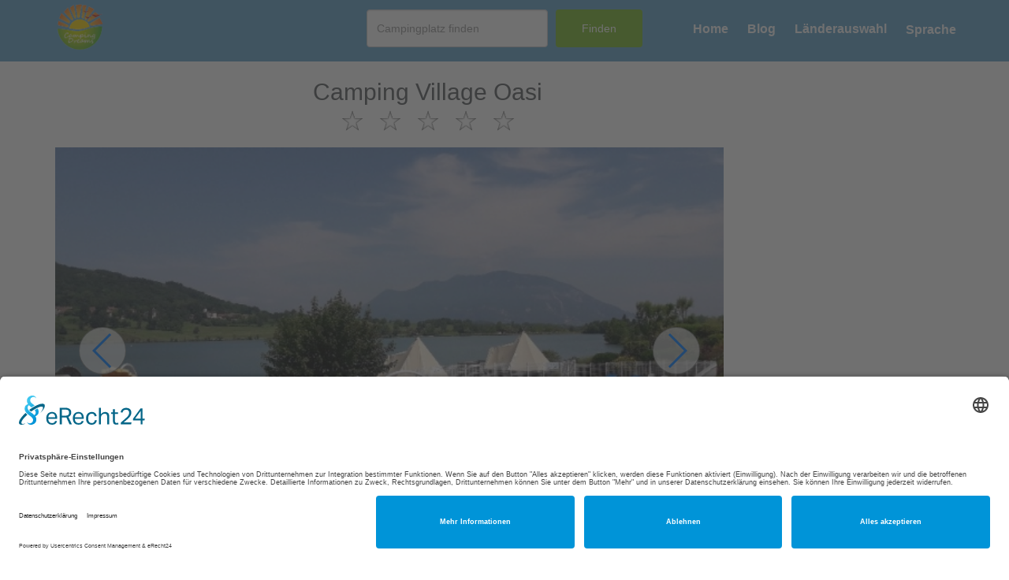

--- FILE ---
content_type: text/html; charset=UTF-8
request_url: https://www.campingdreams.com/de/campingplatz/930/Niederlande/Suedholland/Waterbos-Molecaten.html
body_size: 7960
content:
	
<!DOCTYPE html>
<html lang="de">

<head>
	    <link rel="preconnect" href="//app.eu.usercentrics.eu">
    <link rel="preconnect" href="//api.eu.usercentrics.eu">
    <link rel="preconnect" href="//sdp.eu.usercentrics.eu">
    <link rel="preload" href="//app.eu.usercentrics.eu/browser-ui/latest/loader.js" as="script">
    <link rel="preload" href="//sdp.eu.usercentrics.eu/latest/uc-block.bundle.js" as="script">
    <script id="usercentrics-cmp" async data-eu-mode="true" data-settings-id="pgv5mnVTqY2N3H" src="https://app.eu.usercentrics.eu/browser-ui/latest/loader.js"></script>
    <script type="application/javascript" src="https://sdp.eu.usercentrics.eu/latest/uc-block.bundle.js"></script>

    <meta charset="utf-8">
    <meta http-equiv="X-UA-Compatible" content="IE=edge">
    <meta name="viewport" content="width=device-width, initial-scale=1">
    <link rel="apple-touch-icon" sizes="57x57" href="/apple-icon-57x57.png">
	<link rel="apple-touch-icon" sizes="60x60" href="/apple-icon-60x60.png">
	<link rel="apple-touch-icon" sizes="72x72" href="/apple-icon-72x72.png">
	<link rel="apple-touch-icon" sizes="76x76" href="/apple-icon-76x76.png">
	<link rel="apple-touch-icon" sizes="114x114" href="/apple-icon-114x114.png">
	<link rel="apple-touch-icon" sizes="120x120" href="/apple-icon-120x120.png">
	<link rel="apple-touch-icon" sizes="144x144" href="/apple-icon-144x144.png">
	<link rel="apple-touch-icon" sizes="152x152" href="/apple-icon-152x152.png">
	<link rel="apple-touch-icon" sizes="180x180" href="/apple-icon-180x180.png">
	<link rel="icon" type="image/png" sizes="192x192"  href="/android-icon-192x192.png">
	<link rel="icon" type="image/png" sizes="32x32" href="/favicon-32x32.png">
	<link rel="icon" type="image/png" sizes="96x96" href="/favicon-96x96.png">
	<link rel="icon" type="image/png" sizes="16x16" href="/favicon-16x16.png">
	<link rel="manifest" href="/manifest.json">
	<meta name="msapplication-TileColor" content="#ffffff">
	<meta name="msapplication-TileImage" content="/ms-icon-144x144.png">
	<meta name="theme-color" content="#ffffff">

    <link rel="stylesheet" href="https://www.campingdreams.com//assets/css/bootstrap.min.css">

    <link rel="stylesheet" href="https://use.fontawesome.com/releases/v5.7.0/css/all.css">
    <!--<link href="https://cdnjs.cloudflare.com/ajax/libs/mdbootstrap/4.7.4/css/mdb.min.css" rel="stylesheet">-->

    

    <link rel="stylesheet" href="https://www.campingdreams.com/assets/css/Features-Boxed.css?t=20251224_072018">
    <link rel="stylesheet" href="https://www.campingdreams.com/assets/css/Footer-Clean.css">
    <link rel="stylesheet" href="https://cdnjs.cloudflare.com/ajax/libs/ionicons/2.0.1/css/ionicons.min.css">

    <link rel="stylesheet" href="https://cdnjs.cloudflare.com/ajax/libs/Swiper/3.3.1/css/swiper.min.css">
    <link rel="stylesheet" href="https://www.campingdreams.com/assets/css/jquery-ui.min.css" />
    <link rel="stylesheet" href="https://www.campingdreams.com/assets/css/Simple-Slider.css">
    <link rel="stylesheet" href="https://www.campingdreams.com/campingdreams.css?t=20251224_072018">

    <!--animate.css-->
    <link rel="stylesheet" href="https://www.campingdreams.com/assets/css/animate.css" />

    <!--hover.css-->
    <link rel="stylesheet" href="https://www.campingdreams.com/assets/css/hover-min.css">

    <!--datepicker.css-->
    <link rel="stylesheet"  href="https://www.campingdreams.com/assets/css/datepicker.css" >

    <!--owl.carousel.css-->
    <link rel="stylesheet" href="https://www.campingdreams.com/assets/css/owl.carousel.min.css">
    <link rel="stylesheet" href="https://www.campingdreams.com/assets/css/owl.theme.default.min.css"/>

    <!-- bootsnav -->
    <link rel="stylesheet" href="https://www.campingdreams.com/assets/css/bootsnav.css"/>

    <!--style.css-->
    <link rel="stylesheet" href="https://www.campingdreams.com/assets/css/style.css" />

    <!--responsive.css-->
    <link rel="stylesheet" href="https://www.campingdreams.com/assets/css/responsive.css" />

    <title>Campingdreams - Waterbos Molecaten - Niederlande - Südholland - CampingDreams.com </title> <meta name="keywords" content="Waterbos Molecaten , Niederlande , Südholland , CampingDreams.com "/> <meta name="description" content="Campingdreams - Waterbos Molecaten - Niederlande - Südholland - CampingDreams.com ..."/> <meta property="og:title" content="Campingdreams - Waterbos Molecaten - Niederlande - Südholland - CampingDreams.com "/> <meta property="og:description" content="Campingdreams - Waterbos Molecaten - Niederlande - Südholland - CampingDreams.com ..."/> <meta property="og:image" content="https://images.campingdreams.com/c4ca4238a0b923820dcc509a6f75849b/237/8EE19009-66CA-4548-AA6C-D317633D4174.jpg"/> <meta property="og:url" content="https://www.campingdreams.com/de/campingplatz/930/Niederlande/Suedholland/Waterbos-Molecaten.html"/> <meta property="og:site_name" content="Campingdreams - Waterbos Molecaten - Niederlande - Südholland - CampingDreams.com "/> <meta property="twitter:site" content="https://www.campingdreams.com/de/campingplatz/930/Niederlande/Suedholland/Waterbos-Molecaten.html"/> <meta property="twitter:image" content="https://images.campingdreams.com/c4ca4238a0b923820dcc509a6f75849b/237/8EE19009-66CA-4548-AA6C-D317633D4174.jpg"/> <meta name="google-site-verification" content="N6PG4iDxjftNmfDvgz_jiqNdUMTG7O8bY2BZOhDm_9w" />


<meta name="tradetracker-site-verification" content="9dd430fb24dc9c777d0c10674776ca804806f659" />
<meta name="tradetracker-site-verification" content="cd6f6ee463cc5b8e6b1152c6900183fd3c0fedd6" />
<meta name="tradetracker-site-verification" content="869ec14472d7701dc1538f01efbb75c2cb2cd93d" />
<!-- TradeDoubler site verification 2786505 -->
<meta name="1688ed421c1cc70" content="12e7705b007d1961db5ca0ca68b53d82" />
<meta name="verification" content="2e4191d6d6d51576324e1a3ea39b8e4e" />

<meta name="verification" content="45d3a5d92ae0b1e5f1476a58b81f0fe5" />

<link rel="profile" href="http://gmpg.org/xfn/11">

<!-- google data layer -->
<script>
window.dataLayer = window.dataLayer || [];
								    dataLayer.push({
								                content_ids: '930',
								                campsite_id: '930',
								                campsite_name: 'Waterbos Molecaten',
								                country_id: '17',
								                country: 'Netherlands',
								                region_id: '134',
												region: 'South Holland',
								                comefrom: 'campingdreams',
												city: 'Rockanje',
								                language: 'de',
								                site: 'www.campingdreams.com'
								});

</script>
<!-- end google data layer -->


<script async src="//pagead2.googlesyndication.com/pagead/js/adsbygoogle.js"></script>
<script>
  (adsbygoogle = window.adsbygoogle || []).push({
    google_ad_client: "ca-pub-7435167253544501",
    enable_page_level_ads: true
  });
</script>

    <link rel="stylesheet" href="https://www.campingdreams.com/assets/css/Registration-Form-with-Photo.css">

    <link href="https://cdn.jsdelivr.net/npm/select2@4.1.0-rc.0/dist/css/select2.min.css" rel="stylesheet" />
 	 <meta name="robots" content="index, follow, noodp,noydir"/>

	<style>
	.row_clicker, .favorites_row_clicker {
	 cursor: pointer;
	}
	.row_clicker:hover , .favorites_row_clicker:hover{
	  text-decoration: underline;
	}
    .overlay-loader {
        display: none;
        position: fixed;
        top: 0;
        right: 0;
        bottom: 0;
        left: 0;
        z-index: 9999;
        background-color: rgba(0,0,0,0.5);
    }

    #dsgvo_text{
        background-color: white;
        padding: 20px;
        border: 1px solid black;
        border-radius: 5px;
        min-width: 260px;
    }
	</style>
	<script>
		var GlobalJSBasePath ='https://www.campingdreams.com/';
        var selectCountry = 'Länderauswahl';
        var selectRegion = 'Regionsauswahl';
        var filter = 'filter_placeholder';
        var auto_hide_loader = true;
        var GlobalJSlanguage = 'de';
	</script>
</head>

<body>
    <!-- Google Tag Manager (noscript) -->
    <noscript>
        <iframe src="https://www.googletagmanager.com/ns.html?id=GTM-T9JGVDQ" height="0" width="0" style="display:none;visibility:hidden"></iframe>
    </noscript>
    <!-- End Google Tag Manager (noscript) -->
    <div class='toolTipBox' style='display:none;'></div>

    <!--[if lte IE 9]>
    <p class="browserupgrade">
        You are using an <strong>outdated</strong> browser.
        Please <a href="https://browsehappy.com/">upgrade your browser</a> to improve your experience and security.
    </p>
    <![endif]-->

    <!-- main-menu Start -->
    <header class="top-area" style="z-index: 99;">
        <!--<div class="header-area">-->
            <div class="container">
                <div class="row">
    <div class="col-xs-3 col-sm-4">
        <div class="logo" style="padding-top: 5px;">
            <a class="loader_display" href="https://www.campingdreams.com/" style="margin: unset;">
                <img src="https://www.campingdreams.com/img/Logo_trans.png" style="height:60px;" >
            </a>
        </div><!-- /.logo-->
    </div><!-- /.col-->

    <div class=" col-xs-7 col-sm-4">
        <div style="padding-top:12px;text-align: center">
            <form method="post" action="https://www.campingdreams.com/de/campingfinder/suchergebniss.html" id="search_form">
                <div class="col-xs-6 col-md-8" style="padding: 0 5px;" >
                    <div class="custom-form-group">
                        <input type="text" class="form-control search-field" name="searchword" id="search-field" style="height: 48px;" placeholder="Campingplatz finden">
                    </div>
                </div>

                <div class="col-xs-6 col-md-4" style="padding: 0 5px;" >
                    <div class="custom-form-group">
                        <input type="submit" class="btn btn-campingdreams btn-block loader_display" style="float: right;height: 48px;" value="Finden">
                    </div>
                </div>
            </form>
        </div>
    </div>

    <div class=" col-xs-2 col-sm-4">
        <div class="main-menu">
            <!-- Brand and toggle get grouped for better mobile display -->
            <div class="navbar-header">
                <button type="button" class="navbar-toggle" data-toggle="collapse" data-target=".navbar-collapse">
                    <i class="fa fa-bars"></i>
                </button><!-- / button-->
            </div><!-- /.navbar-header-->
            <div class="collapse navbar-collapse"  style="padding-right: 0;">
                <ul class="nav navbar-nav navbar-right p-0" style="padding-bottom: 0;">

                    <li class="smooth-menu" >
                        <a class="loader_display" href="https://www.campingdreams.com/" style="font-weight: 700;">Home</a>
                    </li>
                    <li class="smooth-menu">
                        <a class="loader_display" href="https://www.campingdreams.com/de/blog/blog.html" style="font-weight: 700;">Blog</a>
                    </li>
                    <li class="smooth-menu">
                        <a class="loader_display" href="https://www.campingdreams.com/de/alle_laender_und_regionen.html" style="font-weight: 700;">Länderauswahl </a>
                    </li>
                    <li class="smooth-menu">
                        <div class="dropdown" id="langdrop">
                            <a href="#" id="dropdownMenu1" data-toggle="dropdown" aria-haspopup="true" aria-expanded="true" style="font-weight: 700;">
                                Sprache                            </a>
                            <ul class="dropdown-menu" aria-labelledby="dropdownMenu1" style="background: #3688bec7;">
                                                                        <li><a class="loader_display" href="https://www.campingdreams.com/de/campingplatz/930/Niederlande/Suedholland/Waterbos-Molecaten.html" style="padding: 5px 0;">

                                            <img src="https://www.campingdreams.com/img/de.png">
                                            Deutsch                                        </a></li>
                                                                                <li><a class="loader_display" href="https://www.campingdreams.com/eng" style="padding: 5px 0;">

                                            <img src="https://www.campingdreams.com/img/eng.png">
                                            English                                        </a></li>
                                                                                <li><a class="loader_display" href="https://www.campingdreams.com/nl/camping/930/Nederland/Zuid-Holland/Waterbos-Molecaten.html" style="padding: 5px 0;">

                                            <img src="https://www.campingdreams.com/img/nl.png">
                                            Nederlands                                        </a></li>
                                                                                <li><a class="loader_display" href="https://www.campingdreams.com/es" style="padding: 5px 0;">

                                            <img src="https://www.campingdreams.com/img/es.png">
                                            Spanisch                                        </a></li>
                                                                    </ul>
                        </div>
                    </li>
                    <!--<li class="smooth-menu">
                                                <a href="https://www.campingdreams.com/de/user/login.html"><span class="fa fa-user" aria-hidden="true"></span></a>
                        
                                        </li>-->
                </ul>
            </div><!-- /.navbar-collapse -->
        </div><!-- /.main-menu-->
    </div><!-- /.col-->
</div><!-- /.row -->
                <!--<div class="home-border"></div>--><!-- /.home-border-->
            </div><!-- /.container-->
        <!--</div>--><!-- /.header-area -->
    </header><!-- /.top-area-->
    <!-- main-menu End -->
<style>
    h1, h2, h3, h4, h5, h6 {
        margin: 10px 0;
        color: #666666;;
    }

    ul {
        padding-left: 15px;
        list-style-type: disc;
        color: #666666;;
    }

    ul li {
        list-style: disc;
    }

    .break {
        flex-basis: 100%;
        height: 0;
    }

</style>
<section id="campsite_detail" class="detailpage">
    <div class="container" style="margin-bottom: 15px;">
        <div class="row">
            <div class="col-8 col-md-10">
                <div class="gallary-header text-center">
                    <h2 class="text-center">
                        Camping Village Oasi <br>
                         <img src='https://www.campingdreams.com/img/icons_stern_112016-41.png' class='CF_Icons StartIcon' style='max-width:40px;'>  <img src='https://www.campingdreams.com/img/icons_stern_112016-41.png' class='CF_Icons StartIcon' style='max-width:40px;'>  <img src='https://www.campingdreams.com/img/icons_stern_112016-41.png' class='CF_Icons StartIcon' style='max-width:40px;'>  <img src='https://www.campingdreams.com/img/icons_stern_112016-41.png' class='CF_Icons StartIcon' style='max-width:40px;'>  <img src='https://www.campingdreams.com/img/icons_stern_112016-41.png' class='CF_Icons StartIcon' style='max-width:40px;'>                     </h2>
                </div>
            </div>
            <!--<div class="col-4 col-md-2 d-block d-sm-block d-md-none">
                    <a href="#provider_list">
                        <div class="cf_prov-content" style="padding-right: 35px;margin-top: 20px;background-color: white;text-align: center;display: flex;flex-direction: column;justify-content: center;">
                            <p>Zu unseren Empfehlungen </p>
                            <div style="font-size:20px;margin-right:37px;float:right;">
                            </div>
                            <div class="arrow">&nbsp;</div>
                        </div>
                    </a>
                </div>-->

            <div class="col-xs-12 col-md-9">
                                    <div class="simple-slider" style="max-width: 1150px;margin: auto;max-height: 500px;height: 500px;">
                        <div class="swiper-container">
                            <div class="swiper-wrapper">
                                                                    <div class="swiper-slide" data-lazyload="https://images.campingdreams.com/c4ca4238a0b923820dcc509a6f75849b/237/8EE19009-66CA-4548-AA6C-D317633D4174.jpg" style=""
                                         copy=""></div>
                                                                        <div class="swiper-slide" data-lazyload="https://images.campingdreams.com/c4ca4238a0b923820dcc509a6f75849b/237/01C1C508-CCE4-4C98-A2C5-423C78922449.jpg" style=""
                                         copy="(c) Camping le Lac du Lit du Roi"></div>
                                                                </div>
                            <div class="swiper-pagination"></div>
                            <div class="swiper-button-prev"></div>
                            <div class="swiper-button-next"></div>
                        </div>
                    </div>
                                    <div class="text">
                    <div id="copyright" style="font-size:8px;margin-left:10px;position: relative;">
                        (c)
                    </div>
                    <!--
                                                    <a href='https://www.campingdreams.com/de/user/login.html?favorite=930'>
                                <div class="btn_to_login" campsite_id="930" style="top: 10px;right: 25px;background-color: #FFFFFF;width: 33px;height: 33px;border-radius: 40px;border: 2px solid #79B829;position: absolute;z-index:9;">
                                    <i class="fa fa-heart" style="cursor: pointer; font-size: 20px;margin-top: 6px;margin-left: 5px;color: #79B829;" aria-hidden="true"></i>
                                </div>
                            </a>
                                                -->
                     <div class="box_sub_header"> &raquo;
							<a class="loader_display" href="https://www.campingdreams.com/de/land/Italien/.html" style="color: #0A0A0A">Italien </a>
							&raquo;														
							<a class="loader_display" href="https://www.campingdreams.com/de/land///region//.html" style="color: #0A0A0A">Venedig </a>
						</div><br>	<div class='row' style='margin-bottom: 20px;'><div class='col-xs-12' style='margin-bottom: 10px;'>
                                <a href='#map' class='' style='color: cornflowerblue'><i class='fas fa-map'></i> Karte</a>
                            </div></div><h2>Auf dem Campingplatz</h2>   <br><div class="campsite_description">            
									                </div>

                <div class="row">
                    <div class="col-xs-12">
                                            </div>
                </div>
                <div class="row" style="margin-top: 10px;">
                    <div class="col-xs-12 col-sm-6 col-md-4 " style="margin-top: 5px;">
                                            </div>
                    <div class="col-xs-12 col-sm-6 col-md-4 col-md-offset-4 text-right" style="margin-top: 5px;">
                                            </div>
                </div>
                <div class="row" style="margin: 0px;margin-top:15px;">
                    <div class="cf_prov hl-green">
                        <h2> Suchen und buchen</h2>
                        <div id="ProviTable" style="margin-top:20px;">    </div>
                    </div>
                </div>
                <div class="row" style="margin-top: 15px;">

                    <div class="col-xs-12">
                        

                    </div>
                </div>
                
                            <br>
                            <h2> Umgebungskarte:</h2>
                            <div class="map_box" id="map">
                                <div id="campsite_map"></div>
                            </div>

            </div>

            
        </div>
        <div class="col-xs-12 col-md-3">

                    </div>

    </div>
    
</section><!-- footer-copyright start -->
<footer  class="footer-copyright">
    <div class="container">
        <div class="footer-content">
            <div class="row">
                <div class="col-sm-3">
                    <div class="single-footer-item">
                        <div class="footer-logo text-center" style="padding-top: 0;">
                            <a class="loader_display" href="index.html">
                                <img src="/img/Logo_trans.png" style="height: 125px;">
                            </a>
                        </div>
                    </div><!--/.single-footer-item-->
                </div><!--/.col-->

                <div class="col-sm-3">
                    <div class="single-footer-item">
                        <h2>Service</h2>
                        <div class="single-footer-txt" >
                            <p><a class="loader_display" href="https://www.campingdreams.com/de/alle_anbieter.html">Alle Anbieter</a></p>
                            <p><a class="loader_display" href="https://www.campingdreams.com/de/alle_laender_und_regionen.html">Alle Länder und Regionen</a></p>

                        </div><!--/.single-footer-txt-->
                    </div><!--/.single-footer-item-->

                </div><!--/.col-->

                <div class="col-sm-3">
                    <div class="single-footer-item">
                        <h2>Über uns</h2>
                        <div class="single-footer-txt">
                            <p><a class="loader_display" href="https://www.campingdreams.com/de/referenzen.html">Unsere Partner</a></p>
                            <p><a class="loader_display" href="https://www.campingdreams.com/de/partner.html">Partner werden</a></p>
                            <p><a class="loader_display" href="https://www.campingdreams.com/de/wir_ueber_uns.html">Wir über uns</a></p>
                            <!--<p><a href="https://www.campingdreams.com/de/campsite/login.html">Campingplatz Login</a></p>-->
                        </div><!--/.single-footer-txt-->
                    </div><!--/.single-footer-item-->
                </div><!--/.col-->

                <div class="col-sm-3">
                    <div class="single-footer-item">
                        <h2 class="text-left">Informationen</h2>
                        <div class="single-footer-txt">
                            <p><a class="loader_display" href="https://www.campingdreams.com/de/Imprint.html">Impressum</a></p>
                            <p><a class="loader_display" href="https://www.campingdreams.com/de/Datenschutz.html">Datenschutzerklärung</a></p>
                            <p> <a href="javascript:UC_UI.showSecondLayer();">Cookie-Einstellungen</a></p>
                        </div><!--/.single-footer-txt-->
                    </div><!--/.single-footer-item-->
                </div><!--/.col-->

            </div><!--/.row-->

        </div><!--/.footer-content-->
        <hr>
        <div class="foot-icons ">
            <ul class="footer-social-links list-inline list-unstyled">

                <li><a href="https://www.facebook.com/CampingDreamsDE/" target="_blank" class="foot-icon-bg-1 "><i class="icon ion-social-facebook"></i></a></li>
                <!--<li><a href="#" target="_blank" class="foot-icon-bg-2"><i class="fa fa-twitter"></i></a></li>-->
                <li><a href="https://www.instagram.com/campingdreams/" target="_blank" class="foot-icon-bg-3"><i class="icon ion-social-instagram"></i></a></li>
            </ul>
            <p>&copy; 2025 CampingDreams</p>

        </div><!--/.foot-icons-->
        <div id="scroll-Top">
            <i class="fa fa-angle-double-up return-to-top" id="scroll-top" data-toggle="tooltip" data-placement="top" title="" data-original-title="Back to Top" aria-hidden="true"></i>
        </div><!--/.scroll-Top-->
    </div><!-- /.container-->


    <div class="overlay-loader" >
        <div class="container-fluid" style="padding: 20px;align-items: center;justify-content: space-around;display: flex;height: 100%">
            <div id ="dsgvo_text">

                <div class="row">
                    <div class="col-12 text-center">
                        <div class="loader">
                            <div class="duo duo1">
                                <div class="dot dot-a"></div>
                                <div class="dot dot-b"></div>
                            </div>
                            <div class="duo duo2">
                                <div class="dot dot-a"></div>
                                <div class="dot dot-b"></div>
                            </div>
                        </div>
                    </div>
                </div>

                <br>
                <div class="row" style="margin-top: 30px;">
                    <div style="display:none;" class="loader_default col-12" style="color: #0A0A0A;">
                        Bitte warten                    </div>
                    <div class="col-12 text-center loading_message" style="color: #0A0A0A;">
                        Bitte warten                    </div>
                </div>
            </div>
        </div>

    </div>

</footer><!-- /.footer-copyright-->
<!-- footer-copyright end -->

	
    <script src="https://cdnjs.cloudflare.com/ajax/libs/jquery/3.2.1/jquery.min.js"></script>
    <script src="https://code.jquery.com/jquery-migrate-1.4.1.min.js"></script>
    <script
            src="https://code.jquery.com/ui/1.13.1/jquery-ui.min.js"
            integrity="sha256-eTyxS0rkjpLEo16uXTS0uVCS4815lc40K2iVpWDvdSY="
            crossorigin="anonymous">

    </script>
    <script src="https://www.campingdreams.com/assets/js/bootstrap.min.js"></script>
    <script src="https://cdnjs.cloudflare.com/ajax/libs/Swiper/3.3.1/js/swiper.jquery.min.js"></script>
    <script src="https://www.campingdreams.com/assets/js/Simple-Slider1.js"></script>
	<script type='text/javascript' src='https://www.campingdreams.com/js/campingfinder/CampginFinder.js?t=20251224_072019'></script>
	
	<script type='text/javascript' src="https://www.campingdreams.com/js/main.js?t=20251224_072019"></script>
    <script type="text/javascript" src="https://cdn.datatables.net/v/bs4/dt-1.10.18/datatables.min.js"></script>

	<script type="text/javascript" src="https://cdnjs.cloudflare.com/ajax/libs/popper.js/1.14.4/umd/popper.min.js"></script>
	<!--<script type="text/javascript" src="https://cdnjs.cloudflare.com/ajax/libs/mdbootstrap/4.7.4/js/mdb.min.js"></script>-->

	<script type="text/javascript" src="https://cdn.jsdelivr.net/npm/daterangepicker/daterangepicker.min.js"></script>
	<link rel="stylesheet" type="text/css" href="https://cdn.jsdelivr.net/npm/daterangepicker/daterangepicker.css" />

    <!--modernizr.min.js-->
    <script  src="https://cdnjs.cloudflare.com/ajax/libs/modernizr/2.8.3/modernizr.min.js"></script>
    <!-- bootsnav js -->
    <script src="https://www.campingdreams.com/assets/js/bootsnav.js"></script>
    <!-- jquery.filterizr.min.js -->
    <script src="https://www.campingdreams.com/assets/js/jquery.filterizr.min.js"></script>

    <script  src="https://cdnjs.cloudflare.com/ajax/libs/jquery-easing/1.4.1/jquery.easing.min.js"></script>
    <!-- counter js -->
    <script src="https://www.campingdreams.com/assets/js/jquery.counterup.min.js"></script>
    <script src="https://www.campingdreams.com/assets/js/waypoints.min.js"></script>
    <!--owl.carousel.js-->
    <script  src="https://www.campingdreams.com/assets/js/owl.carousel.min.js"></script>
    <!-- jquery.sticky.js -->
    <script src="https://www.campingdreams.com/assets/js/jquery.sticky.js"></script>
    <!--datepicker.js-->
    <script  src="https://www.campingdreams.com/assets/js/datepicker.js"></script>
    <!--Custom JS-->
    <script src="https://www.campingdreams.com/assets/js/custom.js"></script>

    <script src="https://cdn.jsdelivr.net/npm/select2@4.1.0-rc.0/dist/js/select2.min.js"></script>
    <script src="https://cdnjs.cloudflare.com/ajax/libs/select2/4.0.13/js/i18n/de.min.js"></script>

    <script type="text/javascript">

	$(document).ready(function() 
	{

		(function( func ) {
		    $.fn.addClass = function() { // replace the existing function on $.fn
		        func.apply( this, arguments ); // invoke the original function

		        this.trigger('classChanged'); // trigger the custom event
		        return this; // retain jQuery chainability
		    }
		})($.fn.addClass); // pass the original function as an argument

		(function( func ) {
		    $.fn.removeClass = function() {
		        func.apply( this, arguments );
		        this.trigger('classChanged');
		        return this;
		    }
		})($.fn.removeClass);

		bind_dsgvo();
		bind_search_form();

		bind_topgroup_toogle();
		
		$("#copyright").text("(c) " + $('.swiper-slide-active').attr('copy'));

		$(".swiper-slide").on('classChanged', function()
		{ 		
			if(typeof $('.swiper-slide-active').attr('copy')=== "undefined") {
				$("#copyright").text("");

			}
			else {
				$("#copyright").text("(c) " + $('.swiper-slide-active').attr('copy'));
			}	

		 });

		
		$(".show_more_regions").click(function() {
			$(".show_more_regions_content").toggle();
		});

        $(".datepicker").datepicker({
            format: 'dd.mm.yyyy'
        });

	});

	function bind_topgroup_toogle()
	{
		$(".topgroup_toogle").click(function() {
			$(".topgroup_text").toggle();
		});
	}

	function bind_dsgvo()
	{
		$("#accept_dsgvo").click(function() 
		{			
			var path = GlobalJSBasePath+"ajaxcore/dsgvo.php";
			$.post( path );
			$("dsgvo").hide();
		});	
	}

	function prepare_search() 
	{
		var action_address = $("#search_form").attr("action");
		var search_site = $("#search-field").val();
		action_address 	   = action_address+"/"+ search_site + ".html";
		$("#search_form").attr("action", action_address);
	}
	

	function bind_search_form() 
	{
		
		$("#btn_search").click(function() {
			$("#search_form").submit();
		})

	}

    $(document).ready(function (){
        $(document).click(function(e) {
            $('.collapse.in').each(function (){
                $(this).collapse('hide');
            });
        });
    });
</script>

	
	<link rel="stylesheet" href="https://unpkg.com/leaflet@1.3.4/dist/leaflet.css"
   											  integrity="sha512-puBpdR0798OZvTTbP4A8Ix/l+A4dHDD0DGqYW6RQ+9jxkRFclaxxQb/SJAWZfWAkuyeQUytO7+7N4QKrDh+drA=="
   											 crossorigin=""/><script src="https://unpkg.com/leaflet@1.3.4/dist/leaflet.js"
											   integrity="sha512-nMMmRyTVoLYqjP9hrbed9S+FzjZHW5gY1TWCHA5ckwXZBadntCNs8kEqAWdrb9O7rxbCaA4lKTIWjDXZxflOcA=="
											   crossorigin=""></script><script>
				var map = L.map('campsite_map', {dragging: false, center: [51.8801,4.054],scrollWheelZoom: 'center',doubleClickZoom:'center',touchZoom:'center'}).setView([51.8801,4.054], 6);

				L.tileLayer('https://{s}.tile.openstreetmap.org/{z}/{x}/{y}.png', {
				    attribution: '&copy; <a href="https://www.openstreetmap.org/copyright">OpenStreetMap</a> contributors'
				}).addTo(map);

				L.marker([51.8801,4.054]).addTo(map)
				    .bindPopup('Waterbos Molecaten')
				    .openPopup();

		    </script><script src='https://www.campingdreams.com/js/footer.js'></script><script>$(document).ready(function() {  GetProviderTable("930");	})</script><script type="text/javascript">$(document).ready(function() {$("#copyright").text("(c) " + $("#start_image").attr("copy"));})</script><script type='text/javascript'>$(document).ready(function() {bind_auto_complete();   });</script><!-- Begin TradeTracker SuperTag Code -->
<script type="text/javascript">

	var _TradeTrackerTagOptions = {
		t: 'a',
		s: '232193',
		chk: '1d96174ff8e5b5d3e92328c377f4f586',
		overrideOptions: {}
	};

	(function() {var tt = document.createElement('script'), s = document.getElementsByTagName('script')[0]; tt.setAttribute('type', 'text/javascript'); tt.setAttribute('src', (document.location.protocol == 'https:' ? 'https' : 'http') + '://tm.tradetracker.net/tag?t=' + _TradeTrackerTagOptions.t + '&s=' + _TradeTrackerTagOptions.s + '&chk=' + _TradeTrackerTagOptions.chk); s.parentNode.insertBefore(tt, s);})();
</script>
<!-- End TradeTracker SuperTag Code -->







<!-- Google tag (gtag.js) -->
<script async src="https://www.googletagmanager.com/gtag/js?id=G-RT8QKK76LF"></script>
<script>
  window.dataLayer = window.dataLayer || [];
  function gtag(){dataLayer.push(arguments);}
  gtag('js', new Date());

  gtag('config', 'G-RT8QKK76LF');
</script>

<script type="text/javascript">
	

</script>

</body>

</html>

--- FILE ---
content_type: text/html; charset=UTF-8
request_url: https://www.campingdreams.com/ajaxcore/campsites/campsites.php
body_size: 1895
content:
	{"chars":{"1":"Kleiner Platz (100 bis 300 Stellpl\u00e4tze)","2":"Fl\u00fcsse & Seen","3":"Freibad","4":"F\u00fcr Kleinkinder","5":"Wassersport","6":"WLAN","7":"Haustiere erlaubt","8":"Supermarkt","9":"Naturcamping","10":"Sehr kleiner Platz (unter 100 Stellpl\u00e4tze)","11":"Wald & Wiese","12":"H\u00fcgel & Berge","13":"Golfplatz in der N\u00e4he","14":"Restaurant","15":"","16":"Sport","17":"F\u00fcr Jugendliche","18":"Animation","19":"Strand & Meer","20":"Hallenbad","21":"Diskothek","22":"Mittelgro\u00dfer Platz (300 bis 500 Pl\u00e4tze)","23":"Sehr gro\u00dfer Platz (\u00fcber 1000 Stellpl\u00e4tze)","24":"Gro\u00dfer Platz (500 bis 1000 Pl\u00e4tze)","25":"\u00d6ffnungszeiten","26":"Hunde willkommen","27":"Wintercamping","28":"FKK","29":"Gr\u00f6sse in Hektar","30":"","31":"Anzahl der Stellpl\u00e4tze","32":"Anzahl der Mietunterk\u00fcnfte","33":"Geeignet f\u00fcr Kleinkinder","34":"Geeignet f\u00fcr Jugendliche","35":"WLAN","36":"Holzkohlen BBQ erlaubt","37":"Gas BBQ erlaubt","38":"Freibad","39":"Aqua Park","40":"Rutschen","41":"Hallenbad","42":"","43":"Fl\u00fcsse & Seen","44":"Wald & Wiese","45":"H\u00fcgel & Berge","46":"Strand & Meer","47":"","48":"N\u00e4chster gr\u00f6\u00dferer Ort","49":"N\u00e4chster Flughafen","50":"Restaurant","51":"Bar","52":"Diskothek","53":"Strandbar","54":"Poolbar","55":"Abholmahlzeiten","56":"Imbiss","57":"Supermarkt","58":"Frische(s) Brot & Br\u00f6tchen\/ Br\u00f6tchen erh\u00e4ltlich","59":"Separates Kinderbecken","60":"Kinderspielplatz","61":"Abenteuerspielplatz","62":"Hochseilkletterpark","63":"Wasserspielplatz","64":"Bootsverleih","65":"","66":"Bootsslip","67":"Anlegepl\u00e4tze","68":"Windsurfing","69":"Beachvolleyballfeld","70":"Fu\u00dfballfeld","71":"Mehrzwecksportplatz","72":"Tennisplatz","73":"Bogenschie\u00dfen","74":"Fahrradverleih","75":"Elektrofahrradverleih","76":"Sportprogramm","77":"Strand","78":"Reiten","79":"Segeln","80":"Minigolf","81":"Tauchen","82":"In HS gesprochene Sprachen an der Rezeption","83":"Hunde freundliche Campingplatz","84":"Wellness & Spa","85":"Whirlpool","86":"Massage","87":"Sauna","88":"Liegen & Sonnenschirme am Pool","89":"Liegen & Sonnenschirme am Strand","90":"kombinierte Abwasser- \/ Frischwasseranschl\u00fcsse","91":"Stromanschlu\u00df bis max. 10 A)","92":"\u00dcberwiegend flache Stellpl\u00e4tze","93":"Trennung der Stellpl\u00e4tze durch B\u00e4ume, Str\u00e4uchern, Hecken","94":"Gr\u00f6\u00dfe","95":"","96":"Waschbecken mit warmes Wasser","97":"Waschbecken mit kaltes Wasser","98":"Einzelwaschkabinen mit Warmwasser","99":"Kindersanit\u00e4r","100":"Sitztoiletten","101":"","102":"Toilettenpapier vorhanden","103":"Ausgu\u00df f\u00fcr Chemietoiletten","104":"Duschen mit warmes Wasser","105":"Duschen mit kaltes Wasser","106":"Sanit\u00e4ren Einrichtungen f\u00fcr Behinderte","107":"Wickelraum","108":"Strandduschen","109":"W\u00e4schewaschbecken","110":"Waschmaschine(n)","111":"W\u00e4schetrockner","112":"Servicestation f\u00fcr Wohnmobile","113":"Hundewaschbecken","114":"Private Duschkabinen","115":"Private Duschkabinen mit Toilette","116":"Badem\u00f6glichkeit f\u00fcr Hunde","117":"TV-Anschluss am Stellplatz","118":"Gasanschluss am Stellplatz","119":"Gasflaschen Tausch m\u00f6glich","120":"WLAN am Stellplatz Verf\u00fcgbar","121":"Bodenbeschaffenheit","122":"Eurostecker notwendig","123":"Wasseranschluss auf\/an dem Stellplatz","124":"Abwasserabfluss auf\/an dem Stellplatz","125":"Stromanschlu\u00df bis max. 16 A","126":"Schwimmteich","127":"Mobilheim","128":"Lodgezelt","129":"Safarizelt","130":"Bungalowzelt","131":"","132":"Chalets & Bungalows","133":"Spezielle Unterk\u00fcnfte","134":"Wohnwagen","135":"Stellpl\u00e4tze","136":"Naturcamping","137":"Animation f\u00fcr Kleinkinder (0-5 Jahre)","138":"Animation f\u00fcr Kinder (6-11 Jahre)","139":"Abend Unterhaltungsprogramm","140":"Animation Sprache","141":"Animation f\u00fcr Jugendliche (12-17 Jahre)","142":"Indoorspielplatz","143":"Autofreier Campingplatz","144":"Sportbad","145":"Check-in \/ -out Zeiten","146":"Bettw\u00e4sche","147":"Handt\u00fccher","148":"Babybett","149":"Hochstuhl","150":"Babypaket","151":"Behindertengerechter Campingplatz","152":"St\u00e4dte & Sehensw\u00fcrdigkeiten","153":"Fr\u00fchst\u00fcck Buchbar","154":"Halbpension Buchbar","155":"Badekappenpflicht im Schwimmbad","156":"Separates Babybecken","157":"Golfplatz","158":"Fitnessstudio","159":"Tischtennis","160":"Biljard"},"acco":{"1":"Mobilheim","2":"Bungalowzelt","3":"Lodgezelt","4":"Wohnwagen","5":"Stellplatz","6":"Chalets & Bungalows"}}

--- FILE ---
content_type: text/html; charset=UTF-8
request_url: https://www.campingdreams.com/ajaxcore/campsites/campsites.php
body_size: 487
content:
	<div class='provider_box'>
			 		<!-- single Anbieter -->
				  	<a href="https://goto.campingdreams.info/?id=4662" target="_blank" class="col-xs-12 col-md-6" style="padding: 0 10px;">
				  		<div class="cf_prov">
							<div class="cf_prov-content">
								<div class="spacer_div"  style=" background-image: url('https://images.campingdreams.com/providers/a1d0c6e83f027327d8461063f4ac58a6/ABC32D29-977D-400F-A083-B88C5B8AE53F.png');">
								</div>
								<div style="font-size:20px;margin-right:37px;float:right;">
								<img src='https://www.campingdreams.com//img/icon%20set_102016/icons_102016-01.png' class='CF_Icons' rel='2' type='acco'><img src='https://www.campingdreams.com//img/icon%20set_102016/icons_102016-02.png' class='CF_Icons' rel='6' type='acco'><img src='https://www.campingdreams.com//img/icon%20set_102016/icons_102016-05.png' class='CF_Icons' rel='5' type='acco'><img src='https://www.campingdreams.com//img/icon%20set_102016/icons_102016-06.png' class='CF_Icons' rel='1' type='acco'>
								</div>
                                <div class="arrow">&nbsp;</div>
                            </div>
                        </div>
					</a>
                    <!-- end single Anbieter -->
                 </div>

--- FILE ---
content_type: text/html; charset=utf-8
request_url: https://www.google.com/recaptcha/api2/aframe
body_size: 269
content:
<!DOCTYPE HTML><html><head><meta http-equiv="content-type" content="text/html; charset=UTF-8"></head><body><script nonce="OZIGH45SvvgbKBUn9B-SUg">/** Anti-fraud and anti-abuse applications only. See google.com/recaptcha */ try{var clients={'sodar':'https://pagead2.googlesyndication.com/pagead/sodar?'};window.addEventListener("message",function(a){try{if(a.source===window.parent){var b=JSON.parse(a.data);var c=clients[b['id']];if(c){var d=document.createElement('img');d.src=c+b['params']+'&rc='+(localStorage.getItem("rc::a")?sessionStorage.getItem("rc::b"):"");window.document.body.appendChild(d);sessionStorage.setItem("rc::e",parseInt(sessionStorage.getItem("rc::e")||0)+1);localStorage.setItem("rc::h",'1766600426599');}}}catch(b){}});window.parent.postMessage("_grecaptcha_ready", "*");}catch(b){}</script></body></html>

--- FILE ---
content_type: text/css
request_url: https://www.campingdreams.com/assets/css/Features-Boxed.css?t=20251224_072018
body_size: 377
content:
.features-boxed {
  color:#313437;

}

.features-boxed p {
  color:#7d8285;
}

.features-boxed h2 {
  font-weight:bold;
  margin-bottom:40px;
  padding-top:40px;
  color:inherit;
}

@media (max-width:767px) {
  .features-boxed h2 {
    margin-bottom:25px;
    padding-top:25px;
    font-size:24px;
  }
}

.features-boxed .intro {
  font-size:16px;
  max-width:500px;
  margin:0 auto;
}

.features-boxed .intro p {
  margin-bottom:0;
}

.features-boxed .features {
  padding:50px 0;
}

.features-boxed .item {
  text-align:center;
   margin-bottom:30px;
}

.features-boxed .item .box {
  text-align:center;
  /*padding:30px;*/
  background-color:#ececec;
  margin-bottom:30px;
}

.features-boxed .item .icon {
  font-size:60px;
  color:#1485ee;
  margin-top:20px;
  margin-bottom:35px;
}

.features-boxed .item .name {
  font-weight:bold;
  font-size:16px;
  margin-bottom:8px;
  margin-top:3px;
  color:inherit;
}

.features-boxed .item .description {
  font-size:15px;
  margin-top:15px;
  margin-bottom:20px;
}



--- FILE ---
content_type: text/css
request_url: https://www.campingdreams.com/assets/css/Footer-Clean.css
body_size: 471
content:
.footer-clean {
  padding:50px 0;
  background-color:#fff;
  color:#4b4c4d;
}

.footer-clean h3 {
  margin-top:0;
  margin-bottom:12px;
  font-weight:bold;
  font-size:16px;
}

.footer-clean ul {
  padding:0;
  list-style:none;
  line-height:1.6;
  font-size:14px;
  margin-bottom:0;
}

.footer-clean ul a {
  color:inherit;
  text-decoration:none;
  opacity:0.8;
}

.footer-clean ul a:hover {
  opacity:1;
}

.footer-clean .item.social {
  text-align:right;
}

@media (max-width:767px) {
  .footer-clean .item {
    text-align:center;
    padding-bottom:20px;
  }
}

@media (max-width: 768px) {
  .footer-clean .item.social {
    text-align:center;
  }
}

.footer-clean .item.social > a {
  font-size:24px;
  width:40px;
  height:40px;
  line-height:40px;
  display:inline-block;
  text-align:center;
  border-radius:50%;
  border:1px solid #ccc;
  margin-left:10px;
  margin-top:22px;
  color:inherit;
  opacity:0.75;
}

.footer-clean .item.social > a:hover {
  opacity:0.9;
}

@media (max-width:991px) {
  .footer-clean .item.social > a {
    margin-top:40px;
  }
}

@media (max-width:767px) {
  .footer-clean .item.social > a {
    margin-top:10px;
  }
}

.footer-clean .copyright {
  margin-top:14px;
  margin-bottom:0;
  font-size:13px;
  opacity:0.6;
}



--- FILE ---
content_type: text/css
request_url: https://www.campingdreams.com/campingdreams.css?t=20251224_072018
body_size: 1808
content:
.simple-slider .swiper-button-next, .simple-slider .swiper-button-prev {
    width: 60px;
    margin-left: 20px;
    height: 60px;
    -moz-border-radius: 70px;
    -webkit-border-radius: 70px;
    border-radius: 30px;
    margin-right: 20px;
    border: 1px solid #0000005c;
    background-color: #f8f9faab;
}

.bg-light , .bgwhite{
    background-color: #f8f9fa!important;
}

.navbar.navbar-light .breadcrumb .nav-item.active>.nav-link, .navbar.navbar-light .navbar-nav .nav-item.active>.nav-link {
    background-color:inherit;
}

.features-boxed .intro p, .text-center {
    margin-bottom: 0;
    color: white;
}

body {
    color: #555B5E;
    background-color: #f5d020;
    background-image: radial-gradient(circle, rgba(245,208,32,1) 0%, rgba(245,56,3,1) 95%);
}

.footer-clean {
	    border-top: 1px solid #C0C0C0;
}

.features-boxed .item .box {	   
	margin-bottom: 0 !important;

 }

 .features-boxed .item  {	   
  	margin-bottom: 0 !important;
  
 }

 .campsite_box {
 	margin-bottom: 0 !important;
    height:385px;
 }
 .campsite_item, .start_page_box {
 	 padding-bottom: 30px !important;
     height: inherit !important;
 }



 .detail_links {
	float:left;  
	font-size: 12px;
	padding:5px;
    color:#555B5E;
}

.bullet_point {
    text-align: left;
    padding-left:5px;
    font-size: 14px;
}
.img-fluid {
	background-position: center center;
    background-size: cover;
    height:200px;
}

.btn2 
{
    padding: .84rem 0rem;
    font-size: .81rem;
    border: 0;
    cursor: pointer;
    text-transform: uppercase;
    white-space: normal;
    word-wrap: break-word;
    color: #fff;
    width: 50%;
    border-radius: .0rem; 

}
.btn_row 
{
	position: absolute;
    bottom: 30px;
    width:calc(100% - 30px);
 }

.btn2_full{
	width:100%;
}

.btn-campingdreams{
    background: rgba(121,184,41,1);
}

.text {
    #background-color: #ececec;
    border: 1px solid #0A0A0A;
    padding: 10px;
}

.page-link {
	position: relative !important;
    display: block !important;
    padding: .5rem .75rem !important;
    margin-left: -1px !important;
    line-height: 1.25 !important;
    color: #007bff !important;
    background-color: #fff !important;
    border: 1px solid #dee2e6 !important;
}

#campsite_map 
{
	width:100%;
	height:300px;
        z-index: 0;
}

dsgvo {
        z-index: 9000;
	position: fixed;
    bottom: 0px;
    /* top: 200px; */
        padding: 10px;
    width: 100%;
    left: 0px;
    right: 0px;
    background-color: #C0C0C0;
}

.grecaptcha-badge {
    visibility: hidden;
}

/*providerbox*/

 .cf_prov_wrapper {
                    display: table;
                    width: 100%;
            }
            .cf_prov {
                margin-bottom: 32px;
            }

            .cf_prov {
                display: block;
                float: left;
                margin: 0;
                width: 100%;
            }


            .hl-green {
                background: #fff7e7 none repeat scroll 0 0;
                border: 2px solid #ffd27e;
                margin: 0;
            }
            .highlight, .hl-green {
                background: #FFF none repeat scroll 0 0;
                border: 2px solid #a6c038;
                border-radius: 4px;
                display: table;
                margin-bottom: 32px;
                width: 99.6%;
            }

            .hl-green h2 {
                background: #a6c038 none repeat scroll 0 0;
                border-radius: 4px;
                color: #fff;
                font-size: 1.4em;
                height: 56px;
                line-height: 56px;
                margin: 1%;
                width: 98%;
                 text-align: center;
            }

            .cf_prov-content2 {
                background: #fff none repeat scroll 0 0;
                border-radius: 4px;
                border-top: 1px solid #e2e6e7;
                box-shadow: 0 1px 2px #6c8600;
                display: block;
                height: 48px;
                margin-bottom: 16px !important;
                overflow: hidden;
                position: relative;
            }

.cf_prov-content {
    cursor: pointer;
    border: 1px solid #6c8600;
    border-radius: 8px;
    display: block;
    height: 44px;
    margin-bottom: 16px !important;
    overflow: hidden;
    position: relative;
}
            .cf_prov-content:hover {                
                  box-shadow: 0 1px 2px #6c8600;
            }
            .cf_prov-content span {
                color: #808080;
                float: left;
            }
            .cf_prov-content h3, .cf_prov-content span {
                height: 48px;
                line-height: 48px;
            }
            .margin-left8 {
                margin-left: 8px;
            }

            .cf_prov-content img {
                float: left;
                //margin-top: 14px;
            }

            .cf_prov-content h3 {
                display: inline-block;
            }
            .cf_prov-content h3, .cf_prov-content span {
                height: 48px;
                line-height: 48px;
            }
     
.providerIcon {
    max-height: 100%;
    //max-width: 345px;
    max-width: 25%;
    padding-right: 10px;
}
.arrow {
    background: #a6c038 url("https://blog.campingdreams.com/wp-content/plugins/CampingFinder/gfx/arrow.png") no-repeat scroll right 8px center;
    border-bottom: 3px solid #6c8600;
    border-radius: 0 4px 4px 0;
    color: #fff;
    font-weight: bold;
    height: 45px;
    line-height: 48px;
    padding: 0 16px 0 16px;
    position: absolute;
    right: 0;
    top: 0;
}


.spacer_div {
    height:45px;
    float:left;
    border:0px solid black;
    width:25%;
    background-position: center center;
    background-size: contain;
    background-repeat:no-repeat;
    overflow: hidden;
    position: relative;   
   
}



@media screen and (max-width: 910px){

    .CF_Icons.NavBox:hover  {
       border:1px solid gray;
      opacity: 0.4;
    }
    .ProviderBox 
    {
        margin-bottom: 20px;
        margin-left: 4%;
        width: 40%;
    }
    .cf_prov {
        width: 98%;
    }
}
/* ende provider box*/



@media (min-width: 350px) 
{ 

}
@media (min-width: 576px) { 

}


@media (min-width: 768px) { 

}


@media (min-width: 992px) { }


@media (min-width: 1200px) {  }

--- FILE ---
content_type: text/css
request_url: https://www.campingdreams.com/assets/css/bootsnav.css
body_size: 4692
content:
/* ==============================================================

Template name : Bootsnav - Multi Purpose Header
Categorie : Bootstrap Menu in CSS
Author : adamnurdin01
Version : v.1.2
Created : 2016-06-02
Last update : 2016-10-19

============================================================== */

/* MEGAMENU STYLE
=================================*/
nav.bootsnav .dropdown.megamenu-fw {
    position: static;
}

nav.bootsnav .container {
    position: relative;
}

nav.bootsnav .megamenu-fw .dropdown-menu {
    left: auto;
}

nav.bootsnav .megamenu-content {
    padding: 15px;
    width: 100% !important;
}

nav.bootsnav .megamenu-content .title{
    margin-top: 0;
}

nav.bootsnav .dropdown.megamenu-fw .dropdown-menu {
    left: 0;
    right: 0;
}

/* Navbar
=================================*/
nav.navbar.bootsnav{
    margin-bottom: 0;
    -moz-border-radius: 0px;
    -webkit-border-radius: 0px;
    -o-border-radius: 0px;
    border-radius: 0px;
    background-color: #fff;
    border: none;
    border-bottom: solid 1px #e0e0e0;
    z-index: 9;
}

nav.navbar.bootsnav ul.nav > li > a{
    color: #6f6f6f;
    background-color: transparent;
    outline: none;
    margin-bottom: -2px;
}

nav.navbar.bootsnav ul.nav li.megamenu-fw > a:hover,
nav.navbar.bootsnav ul.nav li.megamenu-fw > a:focus,
nav.navbar.bootsnav ul.nav li.active > a:hover,
nav.navbar.bootsnav ul.nav li.active > a:focus,
nav.navbar.bootsnav ul.nav li.active > a{
    background-color: transparent;
}

nav.navbar.bootsnav .navbar-toggle{
    background-color: #fff;
    border: none;
    padding: 0;
    font-size: 18px;
    position: relative;
    top: 5px;
}

nav.navbar.bootsnav ul.nav .dropdown-menu .dropdown-menu{
    top: 0;
    left: 100%;
}

nav.navbar.bootsnav ul.nav ul.dropdown-menu > li > a{
    white-space:normal;
}


ul.menu-col{
    padding: 0;
    margin: 0;
    list-style: none;
}

ul.menu-col li a{
    color: #6f6f6f;
}

ul.menu-col li a:hover,
ul.menu-col li a:focus{
    text-decoration: none;
}

/* Navbar Full
=================================*/
nav.bootsnav.navbar-full{
    padding-bottom: 10px;
    padding-top: 10px;
}

nav.bootsnav.navbar-full .navbar-header{
    display: block;
    width: 100%;
}

nav.bootsnav.navbar-full .navbar-toggle{
    display: inline-block;
    margin-right: 0;
    position: relative;
    top: 0;
    font-size: 30px;
    -webkit-transition: all 1s ease-in-out;
	-moz-transition: all 1s ease-in-out;
	-o-transition: all 1s ease-in-out;
	-ms-transition: all 1s ease-in-out;
	transition: all 1s ease-in-out;
}

nav.bootsnav.navbar-full .navbar-collapse{
    position: fixed;
    width: 100%;
    height: 100% !important;
    top: 0;
    left: 0;
    padding: 0;
    display: none !important;
    z-index: 9;
}

nav.bootsnav.navbar-full .navbar-collapse.in{
    display: block !important;
}

nav.bootsnav.navbar-full .navbar-collapse .nav-full{
    overflow: auto;
}

nav.bootsnav.navbar-full .navbar-collapse .wrap-full-menu{
    display: table-cell;
    vertical-align: middle;
    background-color: #fff;
    overflow: auto;
}

nav.bootsnav.navbar-full .navbar-collapse .nav-full::-webkit-scrollbar {
    width: 0;
}

nav.bootsnav.navbar-full .navbar-collapse .nav-full::-moz-scrollbar {
    width: 0;
}

nav.bootsnav.navbar-full .navbar-collapse .nav-full::-ms-scrollbar {
    width: 0;
}

nav.bootsnav.navbar-full .navbar-collapse .nav-full::-o-scrollbar {
    width: 0;
}


nav.bootsnav.navbar-full .navbar-collapse ul.nav{
    display: block;
    width: 100%;
    overflow: auto;
}

nav.bootsnav.navbar-full .navbar-collapse ul.nav a:hover,
nav.bootsnav.navbar-full .navbar-collapse ul.nav a:focus,
nav.bootsnav.navbar-full .navbar-collapse ul.nav a{
    background-color: transparent;
}

nav.bootsnav.navbar-full .navbar-collapse ul.nav > li{
    float: none;
    display: block;
    text-align: center;
}

nav.bootsnav.navbar-full .navbar-collapse ul.nav > li > a{
    display: table;
    margin: auto;
    text-transform: uppercase;
    font-weight: bold;
    letter-spacing: 2px;
    font-size: 24px;
    padding: 10px 15px;
}

li.close-full-menu > a{
    padding-top: 0px;
    padding-bottom: 0px;
}

li.close-full-menu{
    padding-top: 30px;
    padding-bottom: 30px;
}

/* Atribute Navigation
=================================*/
.attr-nav{
    float: right;
    display: inline-block;
    margin-left: 13px;
    margin-right: -15px;
}

.attr-nav > ul{
    padding: 0;
    margin: 0 0 -7px 0;
    list-style: none;
    display: inline-block;
}

.attr-nav > ul > li{
    float: left;
    display: block;
}

.attr-nav > ul > li > a{
    color: #6f6f6f;
    display: block;
    padding: 28px 15px;
    position: relative;
}

.attr-nav > ul > li > a span.badge{
    position: absolute;
    top: 50%;
    margin-top: -15px;
    right: 5px;
    font-size: 10px;
    padding: 0;
    width: 15px;
    height: 15px;
    padding-top: 2px;
}

.attr-nav > ul > li.dropdown ul.dropdown-menu{
    -moz-border-radius: 0px;
    -webkit-border-radius: 0px;
    -o-border-radius: 0px;
    border-radius: 0px;
    -moz-box-shadow: 0px 0px 0px;
    -webkit-box-shadow: 0px 0px 0px;
    -o-box-shadow: 0px 0px 0px;
    box-shadow: 0px 0px 0px;
    border: solid 1px #e0e0e0;
}

ul.cart-list{
    padding: 0 !important;
    width: 250px !important;
}

ul.cart-list > li{
    position: relative;
    border-bottom: solid 1px #efefef;
    padding: 15px 15px 23px 15px !important;
}

ul.cart-list > li > a.photo{
    padding: 0 !important;
    margin-right: 15px;
    float: left;
    display: block;
    width: 50px;
    height: 50px;
    left: 15px;
    top: 15px;
}

ul.cart-list > li img{
    width: 50px;
    height: 50px;
    border: solid 1px #efefef;
}

ul.cart-list > li > h6{
    margin: 0;
}

ul.cart-list > li > h6 > a.photo{
    padding: 0 !important;
    display: block;
}

ul.cart-list > li > p{
    margin-bottom: 0;
}

ul.cart-list > li.total{
    background-color: #f5f5f5;
    padding-bottom: 15px !important;
}

ul.cart-list > li.total > .btn{
    display: inline-block;
    border-bottom: solid 1px #efefef;
}

ul.cart-list > li .price{
    font-weight: bold;
}

ul.cart-list > li.total > span{
    padding-top: 8px;
}

/* Top Search
=================================*/
.top-search{
    background-color: #333;
    padding: 10px 0;
    display: none;
}

.top-search input.form-control{
    background-color: transparent;
    border: none;
    -moz-box-shadow: 0px 0px 0px;
    -webkit-box-shadow: 0px 0px 0px;
    -o-box-shadow: 0px 0px 0px;
    box-shadow: 0px 0px 0px;
    color: #fff;
    height: 40px;
    padding: 0 15px;
}

.top-search .input-group-addon{
    background-color: transparent;
    border: none;
    color: #fff;
    padding-left: 0;
    padding-right: 0;
}

.top-search .input-group-addon.close-search{
    cursor: pointer;
}

/* Side Menu
=================================*/
body{
    -webkit-transition: all 0.3s ease-in-out;
	-moz-transition: all 0.3s ease-in-out;
	-o-transition: all 0.3s ease-in-out;
	-ms-transition: all 0.3s ease-in-out;
	transition: all 0.3s ease-in-out;
}

body.on-side{
    margin-left: -280px;
}

.side{
    position: fixed;
    overflow-y: auto;
    top: 0;
    right: -280px;
    width: 280px;
    padding: 25px 30px;
    height: 100%;
    display: block;
    background-color: #333;
    -webkit-transition: all 0.3s ease-in-out;
	-moz-transition: all 0.3s ease-in-out;
	-o-transition: all 0.3s ease-in-out;
	-ms-transition: all 0.3s ease-in-out;
	transition: all 0.3s ease-in-out;
    z-index: 9;
}

.side.on{
    right: 0;
}

.side .close-side{
    float: right;
    color: #fff;
    position: relative;
    z-index: 2;
    font-size: 16px;
}

.side .widget{
    position: relative;
    z-index: 1;
    margin-bottom: 25px;
}

.side .widget .title{
    color: #fff;
    margin-bottom: 15px;
}

.side .widget ul.link{
    padding: 0;
    margin: 0;
    list-style: none;
}

.side .widget ul.link li a{
    color: #9f9f9f;
    letter-spacing: 1px;
}

.side .widget ul.link li a:focus,
.side .widget ul.link li a:hover{
    color: #fff;
    text-decoration: none;
}

/* Share
=================================*/
nav.navbar.bootsnav .share{
    padding: 0 30px;
    margin-bottom: 30px;
}

nav.navbar.bootsnav .share ul{
    display: inline-block;
    padding: 0;
    margin: 0 0 -7px 0;
    list-style: none;
}

nav.navbar.bootsnav .share ul > li{
    float: left;
    display: block;
    margin-right: 5px;
}

nav.navbar.bootsnav .share ul > li > a{
    display: table-cell;
    vertical-align: middle;
    text-align: center;
    width: 35px;
    height: 35px;
    -moz-border-radius: 50%;
    -webkit-border-radius: 50%;
    -o-border-radius: 50%;
    border-radius: 50%;
    background-color: #cfcfcf;
    color: #fff;
}

/* Transparent
=================================*/
nav.navbar.bootsnav.navbar-fixed{
    position: fixed;
    display: block;
    width: 100%;
}

nav.navbar.bootsnav.no-background{
    -webkit-transition: all 1s ease-in-out;
	-moz-transition: all 1s ease-in-out;
	-o-transition: all 1s ease-in-out;
	-ms-transition: all 1s ease-in-out;
	transition: all 1s ease-in-out;
}

/* Navbar Sticky
=================================*/
.wrap-sticky{
    position: relative;
    -webkit-transition: all 0.3s ease-in-out;
	-moz-transition: all 0.3s ease-in-out;
	-o-transition: all 0.3s ease-in-out;
	-ms-transition: all 0.3s ease-in-out;
	transition: all 0.3s ease-in-out;
}

.wrap-sticky nav.navbar.bootsnav{
    position: absolute;
    width: 100%;
    left: 0;
    top: 0;
}

.wrap-sticky nav.navbar.bootsnav.sticked{
    position: fixed;
    -webkit-transition: all 0.2s ease-in-out;
	-moz-transition: all 0.2s ease-in-out;
	-o-transition: all 0.2s ease-in-out;
	-ms-transition: all 0.2s ease-in-out;
	transition: all 0.2s ease-in-out;
}

body.on-side .wrap-sticky nav.navbar.bootsnav.sticked{
    left: -280px;
}

/* Navbar Responsive
=================================*/
@media (min-width: 1024px) and (max-width:1400px) {
    body.wrap-nav-sidebar .wrapper .container{
        width: 100%;
        padding-left: 30px;
        padding-right: 30px;
    }
}

@media (min-width: 1024px) {
    /* General Navbar
    =================================*/
    nav.navbar.bootsnav ul.nav .dropdown-menu .dropdown-menu{
        margin-top: -2px;
    }

    nav.navbar.bootsnav ul.nav.navbar-right .dropdown-menu .dropdown-menu{
        left: -200px;
    }
    
    nav.navbar.bootsnav ul.nav > li > a{
        padding: 30px 15px;
        font-weight: 600;
    }
    
    nav.navbar.bootsnav ul.nav > li.dropdown > a.dropdown-toggle:after{
        font-family: 'FontAwesome';
        content: "\f0d7";
        margin-left: 5px;
        margin-top: 2px;
    }
    
    nav.navbar.bootsnav li.dropdown ul.dropdown-menu{
        -moz-box-shadow: 0px 0px 0px;
        -webkit-box-shadow: 0px 0px 0px;
        -o-box-shadow: 0px 0px 0px;
        box-shadow: 0px 0px 0px;
        -moz-border-radius: 0px;
        -webkit-border-radius: 0px;
        -o-border-radius: 0px;
        border-radius: 0px;
        padding: 0;
        width: 200px;
        background: #fff;
        border: solid 1px #e0e0e0;
        border-top: solid 5px;
    }
    
    nav.navbar.bootsnav li.dropdown ul.dropdown-menu > li a:hover,
    nav.navbar.bootsnav li.dropdown ul.dropdown-menu > li a:hover{
        background-color: transparent;
    }
    
    nav.navbar.bootsnav li.dropdown ul.dropdown-menu > li > a{
        padding: 10px 15px;
        border-bottom: solid 1px #eee;
        color: #6f6f6f;
    }
    
    nav.navbar.bootsnav li.dropdown ul.dropdown-menu > li:last-child > a{
        border-bottom: none;
    }
    
    nav.navbar.bootsnav ul.navbar-right li.dropdown ul.dropdown-menu li a{
        text-align: right;
    }
    
    nav.navbar.bootsnav li.dropdown ul.dropdown-menu li.dropdown > a.dropdown-toggle:before{
        font-family: 'FontAwesome';
        float: right;
        content: "\f105";
        margin-top: 0;
    }
    
    nav.navbar.bootsnav ul.navbar-right li.dropdown ul.dropdown-menu li.dropdown > a.dropdown-toggle:before{
        font-family: 'FontAwesome';
        float: left;
        content: "\f104";
        margin-top: 0;
    }
    
    nav.navbar.bootsnav li.dropdown ul.dropdown-menu ul.dropdown-menu{
        top: -3px;
    }
    
    nav.navbar.bootsnav ul.dropdown-menu.megamenu-content{
        padding: 0 15px !important;
    }
    
    nav.navbar.bootsnav ul.dropdown-menu.megamenu-content > li{
       padding: 25px 0 20px;
    }
    
    nav.navbar.bootsnav ul.dropdown-menu.megamenu-content.tabbed{
        padding: 0;
    }
    
    nav.navbar.bootsnav ul.dropdown-menu.megamenu-content.tabbed > li{
        padding: 0;
    }
    
    nav.navbar.bootsnav ul.dropdown-menu.megamenu-content .col-menu{
        padding: 0 30px;
        margin: 0 -0.5px;
        border-left: solid 1px #f0f0f0;
        border-right: solid 1px #f0f0f0;
    }
    
    nav.navbar.bootsnav ul.dropdown-menu.megamenu-content .col-menu:first-child{
        border-left: none;
    }
    
    nav.navbar.bootsnav ul.dropdown-menu.megamenu-content .col-menu:last-child{
        border-right: none;
    }
    
    nav.navbar.bootsnav ul.dropdown-menu.megamenu-content .content{
        display: none;
    }
    
    nav.navbar.bootsnav ul.dropdown-menu.megamenu-content .content ul.menu-col li a{
        text-align: left;
        padding: 5px 0;
        display: block;
        width: 100%;
        margin-bottom: 0;
        border-bottom: none;
        color: #6f6f6f;
    }
    
    nav.navbar.bootsnav.on ul.dropdown-menu.megamenu-content .content{
        display: block !important;
        height: auto !important;
    }
    
    /* Navbar Transparent
    =================================*/  
    nav.navbar.bootsnav.no-background{
        background-color: transparent;
        border: none;
    }
    
    nav.navbar.bootsnav.navbar-transparent .attr-nav{
        padding-left: 15px;
        margin-left: 30px;
    }
    
    nav.navbar.bootsnav.navbar-transparent.white{
        background-color: rgba(255,255,255,0.3);
        border-bottom: solid 1px #bbb;
    }
    
    nav.navbar.navbar-inverse.bootsnav.navbar-transparent.dark,
    nav.navbar.bootsnav.navbar-transparent.dark{
        background-color: rgba(0,0,0,0.3);
        border-bottom: solid 1px #555;
    }
    
    nav.navbar.bootsnav.navbar-transparent.white .attr-nav{
        border-left: solid 1px #bbb;
    }
    
    nav.navbar.navbar-inverse.bootsnav.navbar-transparent.dark .attr-nav,
    nav.navbar.bootsnav.navbar-transparent.dark .attr-nav{
        border-left: solid 1px #555;
    }
    
    nav.navbar.bootsnav.no-background.white .attr-nav > ul > li > a,
    nav.navbar.bootsnav.navbar-transparent.white .attr-nav > ul > li > a,
    nav.navbar.bootsnav.navbar-transparent.white ul.nav > li > a,
    nav.navbar.bootsnav.no-background.white ul.nav > li > a{
        color: #fff;
    }
    
    nav.navbar.bootsnav.navbar-transparent.dark .attr-nav > ul > li > a,
    nav.navbar.bootsnav.navbar-transparent.dark ul.nav > li > a{
        color: #eee;
    }
    
    nav.navbar.bootsnav.navbar-fixed.navbar-transparent .logo-scrolled,
    nav.navbar.bootsnav.navbar-fixed.no-background .logo-scrolled{
        display: none;
    }

    nav.navbar.bootsnav.navbar-fixed.navbar-transparent .logo-display,
    nav.navbar.bootsnav.navbar-fixed.no-background .logo-display{
        display: block;
    }

    nav.navbar.bootsnav.navbar-fixed .logo-display{
        display: none;
    }

    nav.navbar.bootsnav.navbar-fixed .logo-scrolled{
        display: block;
    }
    
    /* Atribute Navigation
    =================================*/    
    .attr-nav > ul > li.dropdown ul.dropdown-menu{
        margin-top: 0;
        margin-left: 55px;
        width: 250px;
        left: -250px;
    }
    
    /* Menu Center
    =================================*/
    nav.navbar.bootsnav.menu-center .container{
        position: relative;
    }
    
    nav.navbar.bootsnav.menu-center ul.nav.navbar-center{
        float:none;
        margin: 0 auto;
        display: table;
        table-layout: fixed;
    }
    
    nav.navbar.bootsnav.menu-center .navbar-header,
    nav.navbar.bootsnav.menu-center .attr-nav{
        position: absolute;
    }
    
    nav.navbar.bootsnav.menu-center .attr-nav{
        right: 15px;
    }
    
    /* Navbar Brand top
    =================================*/
    nav.bootsnav.navbar-brand-top .navbar-header{
        display: block;
        width: 100%;
        text-align: center;
    }
    
    nav.bootsnav.navbar-brand-top ul.nav > li.dropdown > ul.dropdown-menu{
        margin-top: 2px;
    }
    
    nav.bootsnav.navbar-brand-top ul.nav > li.dropdown.megamenu-fw > ul.dropdown-menu{
        margin-top: 0;
    }
    
    nav.bootsnav.navbar-brand-top .navbar-header .navbar-brand{
        display: inline-block;
        float: none;
        margin: 0;
    }
    
    nav.bootsnav.navbar-brand-top .navbar-collapse{
        text-align: center;
    }
    
    nav.bootsnav.navbar-brand-top ul.nav{
        display: inline-block;
        float: none;
        margin: 0 0 -5px 0;
    }
    
    /* Navbar Center
    =================================*/
    nav.bootsnav.brand-center .navbar-header{
        display: block;
        width: 100%;
        position: absolute;
        text-align: center;
        top: 0;
        left: 0;
    }
    
    nav.bootsnav.brand-center .navbar-brand{
        display: inline-block;
        float: none;
    }
    
    nav.bootsnav.brand-center .navbar-collapse{
        text-align: center;
        display: inline-block;
        padding-left: 0;
        padding-right: 0;
    }
    
    nav.bootsnav.brand-center ul.nav > li.dropdown > ul.dropdown-menu{
        margin-top: 2px;
    }
    
    nav.bootsnav.brand-center ul.nav > li.dropdown.megamenu-fw > ul.dropdown-menu{
        margin-top: 0;
    }
    
    nav.bootsnav.brand-center .navbar-collapse .col-half{
        width: 50%;
        float: left;
        display: block;
    }
    
    nav.bootsnav.brand-center .navbar-collapse .col-half.left{
        text-align: right;
        padding-right: 100px;
    }
    
    nav.bootsnav.brand-center .navbar-collapse .col-half.right{
        text-align: left;
        padding-left: 100px;
    }
    
    nav.bootsnav.brand-center ul.nav{
        float: none !important;
        margin-bottom: -5px !important;
        display: inline-block !important;
    }
    
    nav.bootsnav.brand-center ul.nav.navbar-right{
        margin: 0;
    }
    
    nav.bootsnav.brand-center.center-side .navbar-collapse .col-half.left{
        text-align: left;
        padding-right: 100px;
    }
    
    nav.bootsnav.brand-center.center-side .navbar-collapse .col-half.right{
        text-align: right;
        padding-left: 100px;
    }
    
    /* Navbar Sidebar
    =================================*/
    body.wrap-nav-sidebar .wrapper{
        padding-left: 260px; 
        overflow-x: hidden;
    }

    nav.bootsnav.navbar-sidebar{
        position: fixed;
        width: 260px;
        overflow: hidden;
        left: 0;
        padding: 0  0 0 0 !important;
        background: #fff;
        border-right: solid 1px #dfdfdf;
    }  
    
    nav.bootsnav.navbar-sidebar .scroller{
        width: 280px;
        overflow-y:auto;
        overflow-x: hidden;
    }

    nav.bootsnav.navbar-sidebar .container-fluid,
    nav.bootsnav.navbar-sidebar .container{
        padding: 0 !important;
    }

    nav.bootsnav.navbar-sidebar .navbar-header{
        float: none;
        display: block;
        width: 260px;
        padding: 10px 15px;
        margin: 10px 0 0 0 !important;
    }
    
    nav.bootsnav.navbar-sidebar .navbar-collapse{
        padding: 0 !important;
        width: 260px;
    }

    nav.bootsnav.navbar-sidebar ul.nav{
        float: none;
        display: block;
        width: 100%;
        padding: 0 15px !important;
        margin: 0 0 30px 0;
    }

    nav.bootsnav.navbar-sidebar ul.nav li{
        float: none !important;
    }
    
    nav.bootsnav.navbar-sidebar ul.nav > li > a{
        padding: 10px 15px;
        font-weight: bold;
    }
    
    nav.bootsnav.navbar-sidebar ul.nav > li.dropdown > a:after{
        float: right;
    }
    
    nav.bootsnav.navbar-sidebar ul.nav li.dropdown ul.dropdown-menu{
        left: 100%;
        top: 0;
        position: relative !important;
        left: 0 !important;
        width: 100% !important;
        height: auto !important;
        background-color: transparent;
        border: none !important;
        padding: 0;
        -moz-box-shadow: 0px 0px 0px;
        -webkit-box-shadow: 0px 0px 0px;
        -o-box-shadow: 0px 0px 0px;
        box-shadow: 0px 0px 0px;
    }
    
    nav.bootsnav.navbar-sidebar ul.nav .megamenu-content .col-menu{
        border: none !important;
    }
    
    nav.bootsnav.navbar-sidebar ul.nav > li.dropdown > ul.dropdown-menu{
        margin-bottom: 15px;
    }
    
    nav.bootsnav.navbar-sidebar ul.nav li.dropdown ul.dropdown-menu{
        padding-left: 0;
        float: none;
        margin-bottom: 0;
    }
    
    nav.bootsnav.navbar-sidebar ul.nav li.dropdown ul.dropdown-menu li a{
        padding:  5px 15px;
        color: #6f6f6f;
        border: none;
    }
    
    nav.bootsnav.navbar-sidebar ul.nav li.dropdown ul.dropdown-menu ul.dropdown-menu{
        padding-left: 15px;
        margin-top: 0;
    }
    
    nav.bootsnav.navbar-sidebar ul.nav li.dropdown ul.dropdown-menu li.dropdown > a:before{
        font-family: 'FontAwesome';
        content: "\f105";
        float: right;
    }
    
    nav.bootsnav.navbar-sidebar ul.nav li.dropdown.on ul.dropdown-menu li.dropdown.on > a:before{
        content: "\f107";
    }
    
    nav.bootsnav.navbar-sidebar ul.dropdown-menu.megamenu-content > li{
        padding: 0 !important;
    }
        
    nav.bootsnav.navbar-sidebar .dropdown .megamenu-content .col-menu{
        display: block;
        float: none !important;
        padding: 0;
        margin: 0;
        width: 100%;
    }
    
    nav.bootsnav.navbar-sidebar .dropdown .megamenu-content .col-menu .title{
        padding: 7px 0;
        text-transform: none;
        font-weight: 400;
        letter-spacing: 0px;
        margin-bottom: 0;
        cursor: pointer;
        color: #6f6f6f;
    }
    
    nav.bootsnav.navbar-sidebar .dropdown .megamenu-content .col-menu .title:before{
        font-family: 'FontAwesome';
        content: "\f105";
        float: right;
    }
    
    nav.bootsnav.navbar-sidebar .dropdown .megamenu-content .col-menu.on .title:before{
        content: "\f107";
    }
    
    nav.bootsnav.navbar-sidebar .dropdown .megamenu-content .col-menu{
        border: none;
    }
    
    nav.bootsnav.navbar-sidebar .dropdown .megamenu-content .col-menu .content{
        padding: 0 0 0 15px;
    }
    
    nav.bootsnav.navbar-sidebar .dropdown .megamenu-content .col-menu ul.menu-col li a{
        padding: 3px 0 !important;
    }
}

@media (max-width: 992px) {
    /* Navbar Responsive
    =================================*/ 
    nav.navbar.bootsnav .navbar-brand    {
        display: inline-block;
        float: none !important;
        margin: 0 !important;
    }
    
    nav.navbar.bootsnav .navbar-header {
        float: none;
        display: block;
        text-align: center;
        padding-left: 30px;
        padding-right: 30px;
    }
    
    nav.navbar.bootsnav .navbar-toggle {
        display: inline-block;
        float: left;
        margin-right: -200px;
        margin-top: 10px;
    }
    
    nav.navbar.bootsnav .navbar-collapse {
        border: none;   
        margin-bottom: 0;
    }
    
    nav.navbar.bootsnav.no-full .navbar-collapse{
        max-height: 350px;
        overflow-y: auto !important;
    }
    
    nav.navbar.bootsnav .navbar-collapse.collapse {
        display: none !important;
    }
    
    nav.navbar.bootsnav .navbar-collapse.collapse.in {
        display: block !important;
    }
    
    nav.navbar.bootsnav .navbar-nav {
        float: none !important;
        padding-left: 30px;
        padding-right: 30px;
        margin: 0px -15px;
    }
    
    nav.navbar.bootsnav .navbar-nav > li {
        float: none;
    }
    
    nav.navbar.bootsnav li.dropdown a.dropdown-toggle:before{
        font-family: 'FontAwesome';
        content: "\f105";
        float: right;
        font-size: 16px;
        margin-left: 10px;
    }
    
    nav.navbar.bootsnav li.dropdown.on > a.dropdown-toggle:before{
        content: "\f107";
    }
    
    nav.navbar.bootsnav .navbar-nav > li > a{
        display: block;
        width: 100%;
        border-bottom: solid 1px #e0e0e0;
        padding: 10px 0;
        border-top: solid 1px #e0e0e0;
        margin-bottom: -1px;
    }
    
    nav.navbar.bootsnav .navbar-nav > li:first-child > a{
        border-top: none;
    }
    
    nav.navbar.bootsnav ul.navbar-nav.navbar-left > li:last-child > ul.dropdown-menu{
        border-bottom: solid 1px #e0e0e0;
    }
    
    nav.navbar.bootsnav ul.nav li.dropdown li a.dropdown-toggle{
        float: none !important;
        position: relative;
        display: block;
        width: 100%;
    }
    
    nav.navbar.bootsnav ul.nav li.dropdown ul.dropdown-menu{
        width: 100%;
        position: relative !important;
        background-color: transparent;
        float: none;
        border: none;
        padding: 0 0 0 15px !important;
        margin: 0 0 -1px 0 !important;
        -moz-box-shadow: 0px 0px 0px;
        -webkit-box-shadow: 0px 0px 0px;
        -o-box-shadow: 0px 0px 0px;
        box-shadow: 0px 0px 0px;
        -moz-border-radius: 0px 0px 0px;
        -webkit-border-radius: 0px 0px 0px;
        -o-border-radius: 0px 0px 0px;
        border-radius: 0px 0px 0px;
    }
    
    nav.navbar.bootsnav ul.nav li.dropdown ul.dropdown-menu  > li > a{
        display: block;
        width: 100%;
        border-bottom: solid 1px #e0e0e0;
        padding: 10px 0;
        color: #6f6f6f;
    }
    
    nav.navbar.bootsnav ul.nav ul.dropdown-menu li a:hover,
    nav.navbar.bootsnav ul.nav ul.dropdown-menu li a:focus{
        background-color: transparent;
    }
    
    nav.navbar.bootsnav ul.nav ul.dropdown-menu ul.dropdown-menu{
        float: none !important;
        left: 0;
        padding: 0 0 0 15px;
        position: relative;
        background: transparent;
        width: 100%;
    }
    
    nav.navbar.bootsnav ul.nav ul.dropdown-menu li.dropdown.on > ul.dropdown-menu{
        display: inline-block;
        margin-top: -10px;
    }
    
    nav.navbar.bootsnav li.dropdown ul.dropdown-menu li.dropdown > a.dropdown-toggle:after{
        display: none;
    }
    
    nav.navbar.bootsnav .dropdown .megamenu-content .col-menu .title{
        padding: 10px 15px 10px 0;
        line-height: 24px;
        text-transform: none;
        font-weight: 400;
        letter-spacing: 0px;
        margin-bottom: 0;
        cursor: pointer;
        border-bottom: solid 1px #e0e0e0;
        color: #6f6f6f;
    }
    
    nav.navbar.bootsnav .dropdown .megamenu-content .col-menu ul > li > a{
        display: block;
        width: 100%;
        border-bottom: solid 1px #e0e0e0;
        padding: 8px 0;
    }
    
   nav.navbar.bootsnav .dropdown .megamenu-content .col-menu .title:before{
        font-family: 'FontAwesome';
        content: "\f105";
        float: right;
        font-size: 16px;
        margin-left: 10px;
       position: relative;
       right: -15px;
    }
    
    nav.navbar.bootsnav .dropdown .megamenu-content .col-menu:last-child .title{
        border-bottom: none;
    }
    
    nav.navbar.bootsnav .dropdown .megamenu-content .col-menu.on:last-child .title{
        border-bottom: solid 1px #e0e0e0;
    }
    
    nav.navbar.bootsnav .dropdown .megamenu-content .col-menu:last-child ul.menu-col li:last-child a{
        border-bottom: none;
    }
    
    nav.navbar.bootsnav .dropdown .megamenu-content .col-menu.on .title:before{
        content: "\f107";
    }
    
    nav.navbar.bootsnav .dropdown .megamenu-content .col-menu .content{
        padding: 0 0 0 15px;
    }
    
    nav.bootsnav.brand-center .navbar-collapse{
        display: block;
    }
    
    nav.bootsnav.brand-center ul.nav{
        margin-bottom: 0px !important;
    }
    
    nav.bootsnav.brand-center .navbar-collapse .col-half{
        width: 100%;
        float: none;
        display: block;
    }
    
    nav.bootsnav.brand-center .navbar-collapse .col-half.left{
        margin-bottom: 0;
    }
    
    nav.bootsnav .megamenu-content{
        padding: 0;
    }
    
    nav.bootsnav .megamenu-content .col-menu{
        padding-bottom: 0;
    }
    
    nav.bootsnav .megamenu-content .title{
        cursor: pointer;
        display: block;
        padding: 10px 15px;
        margin-bottom: 0;
        font-weight: normal;
    }
    
    nav.bootsnav .megamenu-content .content{
        display: none;
    }
    
    .attr-nav{
        position: absolute;
        right: 60px;
    }
    
    .attr-nav > ul{
        padding: 0;
        margin: 0 -15px -7px 0;
    }
    
    .attr-nav > ul > li > a{
        padding: 16px 15px 15px;
    }
    
    .attr-nav > ul > li.dropdown > a.dropdown-toggle:before{
        display: none;
    }
    
    .attr-nav > ul > li.dropdown ul.dropdown-menu{
        margin-top: 2px;
        margin-left: 55px;
        width: 250px;
        left: -250px;
        border-top: solid 5px;
    }
    
    .top-search .container{
        padding: 0 45px;
    }
    
    /* Navbar full Responsive
    =================================*/   
    nav.bootsnav.navbar-full ul.nav{
        margin-left: 0;
    }
    
    nav.bootsnav.navbar-full ul.nav > li > a{
        border: none;
    }
    
    nav.bootsnav.navbar-full .navbar-brand    {
        float: left !important;
        padding-left: 0;
    }
    
    nav.bootsnav.navbar-full .navbar-toggle {
        display: inline-block;
        float: right;
        margin-right: 0;
        margin-top: 10px;
    }
    
    nav.bootsnav.navbar-full .navbar-header {
        padding-left: 15px;
        padding-right: 15px;
    }
    
    /* Navbar Sidebar
    =================================*/ 
    nav.navbar.bootsnav.navbar-sidebar .share{
        padding: 30px 15px;
        margin-bottom: 0;
    }
    
    /* Tabs
    =================================*/ 
    nav.navbar.bootsnav .megamenu-content.tabbed{
        padding-left: 0 !mportant;
    }
    
    nav.navbar.bootsnav .tabbed > li{
        padding: 25px 0;
        margin-left: -15px !important;
    }
    
    /* Mobile Navigation
    =================================*/     
    body > .wrapper{
        -webkit-transition: all 0.3s ease-in-out;
        -moz-transition: all 0.3s ease-in-out;
        -o-transition: all 0.3s ease-in-out;
        -ms-transition: all 0.3s ease-in-out;
        transition: all 0.3s ease-in-out;
    }
    
    body.side-right > .wrapper{
        margin-left: 280px;
        margin-right: -280px !important;
    }
    
    nav.navbar.bootsnav.navbar-mobile .navbar-collapse{
        position: fixed;
        overflow-y: auto !important;
        overflow-x: hidden !important;
        display: block;
        background: #fff;
        z-index: 99;
        width: 280px;
        height: 100% !important;
        left: -280px;
        top: 0;
        padding: 0;
        -webkit-transition: all 0.3s ease-in-out;
        -moz-transition: all 0.3s ease-in-out;
        -o-transition: all 0.3s ease-in-out;
        -ms-transition: all 0.3s ease-in-out;
        transition: all 0.3s ease-in-out;
    }
    
    nav.navbar.bootsnav.navbar-mobile .navbar-collapse.in{
        left: 0;
    }
    
    nav.navbar.bootsnav.navbar-mobile ul.nav{
        width: 293px;
        padding-right: 0;
        padding-left: 15px;
    }
    
    nav.navbar.bootsnav.navbar-mobile ul.nav > li > a{
        padding: 15px 15px;
    }
    
    nav.navbar.bootsnav.navbar-mobile ul.nav ul.dropdown-menu > li > a{
        padding-right: 15px !important;
        padding-top: 15px !important;
        padding-bottom: 15px !important;
    }
    
    nav.navbar.bootsnav.navbar-mobile ul.nav ul.dropdown-menu .col-menu .title{
        padding-right: 30px !important;
        padding-top: 13px !important;
        padding-bottom: 13px !important;
    }
    
    nav.navbar.bootsnav.navbar-mobile ul.nav ul.dropdown-menu .col-menu ul.menu-col li a{
        padding-top: 13px !important;
        padding-bottom: 13px !important;
    }
    
    nav.navbar.bootsnav.navbar-mobile .navbar-collapse [class*=' col-'] {
        width: 100%;
    }
    
    nav.navbar.bootsnav.navbar-fixed .logo-scrolled{
        display: block !important;
    }

    nav.navbar.bootsnav.navbar-fixed .logo-display{
        display: none !important;
    }
    
    nav.navbar.bootsnav.navbar-mobile .tab-menu,
    nav.navbar.bootsnav.navbar-mobile .tab-content{
        width: 100%;
        display: block;
    }
}

@media (max-width: 767px) {
    nav.navbar.bootsnav .navbar-header {
        padding-left: 15px;
        padding-right: 15px;
    }
    
    nav.navbar.bootsnav .navbar-nav {
        padding-left: 15px;
        padding-right: 15px;
    }
    
    .attr-nav{
        right: 30px;
    }
    
    .attr-nav > ul{
        margin-right: -10px;
    }
    
    .attr-nav > ul > li > a{
        padding: 16px 10px 15px;
        padding-left: 0 !important;
    }
    
    .attr-nav > ul > li.dropdown ul.dropdown-menu{
        left: -275px;
    }
    
    .top-search .container{
        padding: 0 15px;
    }
    
    nav.bootsnav.navbar-full .navbar-collapse{
        left: 15px;
    }
    
    nav.bootsnav.navbar-full .navbar-header{
        padding-right: 0;
    }
    
    nav.bootsnav.navbar-full .navbar-toggle {
        margin-right: -15px;
    }
    
    nav.bootsnav.navbar-full ul.nav > li > a{
        font-size: 18px !important;
        line-height: 24px !important;
        padding: 5px 10px !important;
    }
    
    /* Navbar Sidebar
    =================================*/ 
    nav.navbar.bootsnav.navbar-sidebar .share{
        padding: 30px 15px !important;
    }
    
    /* Navbar Sidebar
    =================================*/ 
    nav.navbar.bootsnav.navbar-sidebar .share{
        padding: 30px 0 !important;
        margin-bottom: 0;
    }
    
    nav.navbar.bootsnav.navbar-mobile.navbar-sidebar .share{
        padding: 30px 15px !important;
        margin-bottom: 0;
    }
    
    /* Mobile Navigation
    =================================*/ 
    body.side-right > .wrapper{
        margin-left: 280px;
        margin-right: -280px !important;
    }
    
    nav.navbar.bootsnav.navbar-mobile .navbar-collapse{
        margin-left: 0;
    }
    
    nav.navbar.bootsnav.navbar-mobile ul.nav{
        margin-left: -15px;
    }
    
    nav.navbar.bootsnav.navbar-mobile ul.nav{
        border-top: solid 1px #fff;
    }
    
    li.close-full-menu{
        padding-top: 15px !important;
        padding-bottom: 15px !important;
    }
}

@media (min-width: 480px) and (max-width: 640px) {
    nav.bootsnav.navbar-full ul.nav{
        padding-top: 30px;
        padding-bottom: 30px;
    }
}



--- FILE ---
content_type: text/css
request_url: https://www.campingdreams.com/assets/css/style.css
body_size: 7194
content:
/*==================================* Author        : "ThemeSine"* Template Name : Travel* Version       : 1.0==================================== *//*==================================font-family: 'Poppins', sans-serif;==================================== *//*=========== TABLE OF CONTENTS ===========1.  General css (Reset code)2. 	Header3. 	About5.  Travel-box5.  Service6.  Gallery7.  Discount-offer8.  Packages9.  Testemonial 10. Special Offer11. Blog12. Subscribe13. Footer-copyright===========*//*-------------------------------------		1.General css (Reset code)--------------------------------------*/*{    padding: 0;    margin: 0;}*{	-webkit-box-sizing:border-box;	-moz-box-sizing:border-box;	-o-box-sizing:border-box;	-ms-box-sizing:border-box;	box-sizing:border-box;}a{    }body{    position: relative;	font-size:14px;	color: #222222;	background: #fff;	font-family: 'Poppins', sans-serif;    max-width:1920px;    margin:0 auto;	overflow-x:hidden;}a:not([class^="btn"]),a:hover:not([class^="btn"]),a:active:not([class^="btn"]),a:focus:not([class^="btn"]) {	text-decoration:none;}h1 {	margin: 0;	color:#222222;}h2,h3,h4,h5,h6 {    color:#222222;}p {	margin: 0;	color:#666666;	font-size:14px;}img{	border:none;max-width:100%; height:auto;}ul{	padding: 0;    margin: 0;    list-style: none;}ul li {	list-style: none;	}select,input,textarea,button{box-shadow:none;outline:0!important;}html,body{    height: 100%;    z-index: 2;}[placeholder]:focus::-webkit-input-placeholder {  -webkit-transition: opacity 0.3s 0.3s ease;   -moz-transition: opacity 0.3s 0.3s ease;   -ms-transition: opacity 0.3s 0.3s ease;   -o-transition: opacity 0.3s 0.3s ease;   transition: opacity 0.3s 0.3s ease;   opacity: 0;}/*=============Style css=========*//*-------------------------------------		2. Header--------------------------------------*/.top-area {    position: absolute;    width: 100%;    background: #3688bec7;}.wrapper {    position: relative;    z-index: -1;}.header-area{    position:relative;    width: 100%;    background: rgb(77 78 84 / 6%);}/*.sticky-wrapper */.sticky-wrapper {    position: relative;    z-index: 2;    transition:.7s;}.is-sticky .header-area{}.is-sticky .header-area:after{    position:absolute;    content:'';    background: #ffffff4f;    height:100%;    width:100%;    top:0;    left:0;    z-index:-1;    -webkit-transition:all 0.5s linear;    -moz-transition:all 0.5s linear;    -ms-transition:all 0.5s linear;    -o-transition:all 0.5s linear;    transition: all 0.5s linear;}.sticky-wrapper.is-sticky .main-menu .nav a:before{    bottom: 17.6px;}/*.sticky-wrapper *//*.logo*/.logo a, .logo a:hover, .logo a:focus{    color: #fff;    font-size:24px;    font-family: 'Poppins', sans-serif;    font-weight: 600;    margin: 14px 0px 0;    padding: 10px 0 0 0;}.logo a span{    color: #B9CE01;}/*.logo*//*.main-menu*/.main-menu {position:relative;}.main-menu ul .nav .navbar-nav {    text-align:right;    float:none;}.main-menu .nav li {    position:relative;    padding: 16px 12px 0px;    -webkit-transition:all 0.2s linear;    -moz-transition:all 0.2s linear;    -ms-transition:all 0.2s linear;    -o-transition:all 0.2s linear;    transition: all 0.2s linear;}.main-menu .nav li a{    padding: 11px 0 29px;    color: #fff;    font-size: 16px;    font-family: 'Poppins', sans-serif;    font-weight:500;    -webkit-transition: all 0.25s ease-in-out 0s;    -moz-transition: all 0.25s ease-in-out 0s;    -o-transition: all 0.25s ease-in-out 0s;    transition: all 0.25s ease-in-out 0s;}.main-menu  .nav  li.active a,.main-menu  .nav  li a:hover,.main-menu .nav  li a:focus{    color: #B9CE01;    background-color:transparent;}.main-menu .nav a:before{    position: absolute;    content: "";    width: 0px;    height: 2px;    bottom: -2.4px;    left: 0;    background: transparent;    -webkit-transition: .3s ease-in-out;    -ms-transition: .3s ease-in-out;    -moz-transition: .3s ease-in-out;    -o-transition: .3s ease-in-out;    transition: .3s ease-in-out;    }.main-menu .nav li.active  a:before,.main-menu .nav a:hover:before{    background: #B9CE01;    width: 100%;}/*.main-menu*//* tooggle */.main-menu .navbar-toggle {    margin-top: 5px;    border: 1px solid;    font-size: 16px;    float:left;}.main-menu .navbar-toggle {    color: #FFFFFF;}.main-menu .navbar-default .navbar-toggle:focus, .main-menu .navbar-default .navbar-toggle:hover {    background-color: transparent;}.home-border{    border-top:2px solid #fff;}/*book-btn*/.book-btn {	background: #B9CE01;    border: 1px solid #B9CE01;    width: 120px;    height: 40px;    white-space: nowrap;    text-align: center;    color: #fff;    font-size:14px;    font-family: 'Poppins', sans-serif;    border-radius: 5px;    -webkit-transition: 0.5s ease-in-out;    -moz-transition: 0.5s ease-in-out;    -ms-transition: 0.5s ease-in-out;    -o-transition: 0.5s ease-in-out;    transition: 0.5s ease-in-out;}.book-btn:hover{    color: #fff;    background: #00d8d5;    border: 1px solid #00d8d5;}/*book-btn*//*-------------------------------------		3. 	About--------------------------------------*/.about-us{	display: flex;    justify-content: center;    align-items: center;	position: relative;	background-size: cover;	background-position: center;	min-height: 700px;}.about-us:before{	position: absolute;	content: "";	top:0;	left: 0;	width: 100%;	height: 100%;	background: rgba(0,122,207,.15);}/*about-us-content*/.about-us-content{	#margin: -175px 0 0 0;}.about-us h2 {	color:#fff;		font-size:84px;	text-transform: inherit;	#max-width: 800px;    text-align: center;	font-weight: 600;	line-height: 1.22;}.about-us h2 span{	color:#2bdab5;	margin-top: -11px;}.about-btn {    margin-top: 39px;    letter-spacing: 1.2px;     -webkit-transition: 0.5s ease-in-out;    -moz-transition: 0.5s ease-in-out;    -ms-transition: 0.5s ease-in-out;    -o-transition: 0.5s ease-in-out;    transition: 0.5s ease-in-out;}.about-view {	display: flex;    justify-content: center;    align-items: center;    background: #B9CE01;    border: 1px solid #B9CE01;    width: 250px;    height: 60px;    white-space: nowrap;    color: #fff;    font-size:16px;    font-family: 'Poppins', sans-serif;    text-transform: uppercase;    border-radius: 5px;    box-shadow: 0 5px 20px rgba(14,15,18,.2);    -webkit-transition: 0.5s ease-in-out;    -moz-transition: 0.5s ease-in-out;    -ms-transition: 0.5s ease-in-out;    -o-transition: 0.5s ease-in-out;    transition: 0.5s ease-in-out;}.about-btn:hover .about-view{    color: #fff;    background: #00d8d5;    box-shadow: 0 5px 20px rgba(14,15,18,.7);	border: 1px solid #00d8d5;}.travel-mrt-0{    margin-top: 0px;}/*about-us-content*//*-------------------------------------		4. 	Travel-box--------------------------------------*/.single-travel-boxes {    margin-top: -125px;    background: #fff;}.tab-para p {    font-size: 24px;}/* .desc-tabs */.desc-tabs {    border: transparent;    box-shadow: 0 10px 20px rgba(0,0,0,.1);}.desc-tabs .nav-tabs {    display: inline-block;    border-right: 1px solid #fff;}.desc-tabs .nav-tabs>li.active>a{	color: #fff;    background: #B9CE01;    cursor: default;    font-size: 20px;    font-weight: 500;    font-family: 'Poppins', sans-serif;    -webkit-transition: .5s; 	-moz-transition:.5s; 	-ms-transition:.5s; 	-o-transition:.5s;    transition: .5s;}.desc-tabs .nav-tabs>li.active>a:focus, .desc-tabs .nav-tabs>li.active>a:hover {    color: #565a5c;    text-decoration: none;}.desc-tabs .nav-tabs>li>a{	color: #fff;    background: #B9CE01;    cursor: default;    font-size: 20px;    font-weight: 500;    font-family: 'Poppins', sans-serif;    padding: 17px 40px 17px 46px;    border: 0;    -webkit-transition: .5s; 	-moz-transition:.5s; 	-ms-transition:.5s; 	-o-transition:.5s;    transition: .5s;}.single-travel-boxes .nav>li>a:focus, .single-travel-boxes .nav>li>a:hover {	color: #565a5c;	background: #fff;	border: 0;    text-decoration: none;}.desc-tabs .nav-tabs>li>a>i{	padding-right: 6px;}/* .desc-tabs *//*===ab-select-box===*/.tab-para{	padding: 43px 42px 24px;}.single-tab-select-box h2{	color: #565a5c;    font-size: 20px;    font-weight: 500;    font-family: 'Poppins', sans-serif;    margin-bottom: 17px;}.travel-select-icon{	position:relative;}.travel-select-icon:after{	position: absolute;    content: "\f107";    right: 0px;    top: 0;    font-size: 18px;    color: #aaa;    background: #f9f9f9;    font-family: "fontAwesome";    pointer-events: none;    border:1px solid #d7d7d7;    border-bottom: transparent;    padding: 10px;}.travel-check-icon{    position: relative;}.travel-check-icon:after{    position: absolute;    content: "\f073";    right: 0px;    top: 0;    font-size: 18px;    color: #aaa;    background: #f9f9f9;    font-family: "fontAwesome";    pointer-events: none;    border:1px solid #d7d7d7;    border-bottom: transparent;    padding: 10px 8px;}/*travel-select-icon*/.travel-select-icon  select,.travel-check-icon  input {	color:#aaa;	font-size:14px;	font-family: 'Poppins', sans-serif;	height: 48px;}/*select*/.travel-select-icon .form-control,.travel-check-icon .form-control{	-webkit-appearance:none;	-moz-appearance:none;	-o-appearance:none;	-ms-appearance:none;	appearance:none;	outline:0!important;	box-shadow:none;	border:1px solid #d7d7d7;	border-radius: 0px;	margin-bottom: 20px;}/*.travel-select-icon .form-control*//*.trip-circle*/.trip-circle {    display: flex;    margin-bottom: 17px;}.single-trip-circle{    display: flex;}.single-trip-circle:nth-child(2){    display: flex;    margin-left: 42px;}.single-trip-circle input[type="radio"] {    display:none;}.single-trip-circle input[type="radio"] + label {    color: #565a5c;    font-size: 16px;    font-weight: 500;    font-family: 'Poppins', sans-serif;    margin-bottom: 17px;    margin-left:0px;}.single-trip-circle input[type="radio"] + label span.round-boarder{    display:inline-block;    width:15px;    height:15px;    margin:-1px 4px 0 0;    vertical-align:middle;    cursor:pointer;    -moz-border-radius:  50%;    border-radius:  50%;}.single-trip-circle input[type="radio"] + label span.round-boarder1{    display:inline-block;    width: 9px;    height: 9px;    margin: -13px 0px 0 1px;    vertical-align:middle;    cursor:pointer;    -moz-border-radius:  50%;    border-radius:  50%;}.single-trip-circle input[type="radio"] + label span.round-boarder{    border:2px solid #aaa;}.single-trip-circle input[type="radio"] + label span.round-boarder1 {    border:1px solid #fff;    background-color:#fff;}.single-trip-circle input[type="radio"]:checked + label span.round-boarder1{     background-color:#B9CE01;}.single-trip-circle input[type="radio"] + label span.round-boarder1,.single-trip-circle input[type="radio"]:checked + label span.round-boarder1 {  -webkit-transition:background-color 0.4s linear;  -o-transition:background-color 0.4s linear;  -moz-transition:background-color 0.4s linear;  transition:background-color 0.4s linear;}/*.trip-circle*//* filter */.travel-budget {    margin-top: 38px;}.travel-budget h3{	color: #565a5c;    font-size: 20px;    font-weight: 500;    font-family: 'Poppins', sans-serif;}.price_filter{	margin-top: 9px;}.price_filter .ui-slider.ui-slider-horizontal.ui-widget.ui-widget-content.ui-corner-all {    background:  #d7d7d7;    border: medium none;    border-radius: 0;    height: 6px;	border: 1px solid #d7d7d7;	border-radius: 5px;}.price_filter .ui-slider-handle.ui-state-default.ui-corner-all {    background: #B9CE01 none repeat scroll 0 0;    border: 0px solid #B9CE01;    border-radius:50%;    height: 12px;    width: 12px;    outline: 0;    cursor: pointer;    z-index: 1;}.price_filter .ui-slider-range {background: #B9CE01 none repeat scroll 0 0;}.price_slider_amount > input[type="text"] {    font-weight: 500;    font-size: 14px;    color: #aaa;    letter-spacing: 5.5px;    height: 40px;    text-align: center;    width: 280px;    border: none !important;;	font-family: 'Poppins', sans-serif;}.price_slider_amount label {    font-weight: 500;    font-size: 14px;    color: #aaa;	font-family: 'Poppins', sans-serif;}.price_slider_amount > input[type="text"]:focus {outline: 0}.price_slider_amount > input[type="submit"] {outline: 0;}.price_slider_amount {letter-spacing: 2px;}.price_slider_amount > input[type="submit"] {   	font-weight: 500;    font-size: 14px;    color: #aaa;	font-family: 'Poppins', sans-serif;}/* .travel-btn */.about-view.travel-btn{	width: 180px;	margin-right: 15px;}/*-------------------------------------        5. Service--------------------------------------*/.service {    position: relative;    padding: 80px 0 54px;}/* single-ststistics-box */.single-service-box {    display: flex;    margin-bottom:30px;}/* single-ststistics-box */.service-content {    max-width: 268px;    margin-left: 7px;    margin-top: 6px;    margin:6px 0 30px 7px;    }.service-content h2 a{    color:#565a5c;    font-size:16px;    font-family: 'Poppins', sans-serif;    font-weight: 500;}.service-content p{    color:#aaa;    font-size:14px;    text-transform:inherit;    font-family: 'Poppins', sans-serif;    margin-top: 17px;}/*-------------------------------------        6. Gallery--------------------------------------*/.gallery{    background: #f9f9f9;}.gallery-details{    margin-top:60px;    margin-bottom:40px;}.gallery-content {    margin-top:62px;}/* gallary-header  */.gallary-header h2{    position:relative;    color:#565a5c;      font-size:30px;    font-weight:500;    font-family: 'Poppins', sans-serif;    padding-bottom:14px;}.gallary-header p{    position:relative;    color:#aaa;      font-size:16px;    font-family: 'Poppins', sans-serif;    margin-top: 17px;}/* featured-header  *//* ---- .item ---- */.filtr-container .filtr-item {    overflow:hidden;    float: left;    position:relative;    #margin-bottom: 30px;    overflow:hidden;}/*.item img*/.filtr-container .filtr-item img{    width:100%;    height:100%;    transition:.5s;    -webkit-transition: .5s;    -moz-transition: .5s;    -ms-transition: .5s;    -o-transition: .5s;    transition: .5s;}.filtr-container .filtr-item:hover  img{    -webkit-transform:scale(1.5);    -moz-transform:scale(1.5);    -ms-transform:scale(1.5);    -o-transform:scale(1.5);    transform:scale(1.5);}/*.item img*//*.item-title*/.item-title{    text-align: center;    position: absolute;    background:rgb(0 0 0 / 47%);    padding: 5px;    bottom: 0;    left: 15px;    width: calc(100% - 30px);    #height: 60px;    -webkit-transition:all 0.6s linear;    -moz-transition:all 0.6s linear;    -ms-transition:all 0.6s linear;    -o-transition:all 0.6s linear;    transition: all 0.6s linear;}.item-title a {    color:#fff;    font-size:24px;    font-family: 'Poppins', sans-serif;    font-weight: 500;    margin-bottom: 3px;    -webkit-transition:all 0.6s linear;    -moz-transition:all 0.6s linear;    -ms-transition:all 0.6s linear;    -o-transition:all 0.6s linear;    transition: all 0.6s linear;}.item-title p {    color:#fff;    font-size:16px;    font-family: 'Poppins', sans-serif;    -webkit-transition:all 0.6s linear;    -moz-transition:all 0.6s linear;    -ms-transition:all 0.6s linear;    -o-transition:all 0.6s linear;    transition: all 0.6s linear;}.item-title p span{    padding-right: 30px;}.filtr-container .filtr-item:hover .item-title a,.filtr-container .filtr-item:hover .item-title p{    color:#2cdbb5;}/*.item-title*//*-------------------------------------        7.  Discount-offer--------------------------------------*/.discount-offer {    padding: 120px 0;    position: relative;    background: url(../../assets/images/home/offer-timer.jpg)no-repeat center fixed;    background-size: cover;    z-index: 1;}.discount-offer:after,.subscribe:after {    position: absolute;    content: "";    top: 0;    left:0;    width: 100%;    height: 100%;    background: rgba(0,122,207,.15);    z-index: -1;}.dicount-offer-content h2{    color:#fff;    font-size:30px;    font-family: 'Poppins', sans-serif;    font-weight: 500;    line-height: 1.4;}/* campaign-timer */.campaign-timer{    background: rgba(50,55,63,.65);    max-width: 555px;    margin: 43px auto;    padding:24px 0 30px;    border-radius: 5px;    box-shadow: 0 0 20px rgba(34,31,31,.2);}.camp {    display: block;    font-size: 14px;    color: #fff;    font-weight:600;    font-family: 'Poppins', sans-serif;    padding: 10px 0;}.time-after{    position:relative;}.time-after:after{    position:absolute;    content:':';    top:10px;    right:-8px;}.time {    display: inline-block;    line-height: 1;    padding: 10px 22px 0;    font-weight: 500;    font-size:48px;    color: #fff;    font-family: 'Poppins', sans-serif;}/* campaign-timer *//*.discount-offer-btn*/.about-view.discount-offer-btn{    color: #fff;    max-width: 160px;    margin: 0 auto;}/*.discount-offer-btn*//*-------------------------------------        8. Packages --------------------------------------*/.packages{    padding:120px 0 90px;}.packages-content{    margin-top:65px;}/*single-package-item */.single-package-item{    margin-bottom: 30px;    padding-bottom: 20px;    box-shadow: 0 0 20px rgba(0,0,0,.1);    -webkit-transition: .5s;     -moz-transition:.5s;     -ms-transition:.5s;     -o-transition:.5s;    transition: .5s;}.single-package-item-txt{    padding: 0 25px;}.single-package-item img {    width: 100%;}.single-package-item h3{    position: relative;    font-size: 20px;    color: #565a5c;    font-weight:500;    font-family: 'Poppins', sans-serif;    padding: 20px 0;}.single-package-item h3:after{    position: absolute;    content: " ";    bottom: 0;    left: 0;    width: 100%;    height: 1px;    background: #ebebeb;}.packages-para{    padding:17px 0 0;}.packages-para p{    font-size: 14px;    color: #aaa;    font-family: 'Poppins', sans-serif;    margin-bottom:15px;}.packages-para p span{    display: inline-block;    width: 150px;}.packages-review p i{    color: #ffdf00;    font-size: 16px;}.packages-review span{    margin-left: 20px;    font-size: 14px;    color: #aaa;    font-family: 'Poppins', sans-serif;}.about-view.packages-btn{    width: 110px;    height: 35px;    font-size: 14px;    color: #fff;    -webkit-transition: .5s;     -moz-transition:.5s;     -ms-transition:.5s;     -o-transition:.5s;    transition: .5s;}.about-view.packages-btn:hover{    box-shadow: 0 5px 20px rgba(14,15,18,.3);}.single-package-item:hover{    box-shadow: 0 0 20px rgba(0,0,0,.2);}/*single-package-item *//*-------------------------------------        9. Testemonial --------------------------------------*/.testemonial{    position:relative;    background: #f9f9f9;    padding:120px 0;}/*testemonial-carousel*/.home1-testm-single {    max-width: 345px;    background: #fff;    padding: 50px 0;    box-shadow: 0 0 20px rgba(0,0,0,.1);    -webkit-transition: .5s;     -moz-transition:.5s;     -ms-transition:.5s;     -o-transition:.5s;    transition: .5s;}.home1-testm-single:hover {    box-shadow: 0 0 30px rgba(0,0,0,.3);}.home1-testm.item {    padding-top: 74px;    padding-bottom: 30px;}/*.home1-testm-img*/.testemonial .owl-carousel .owl-item img {    display: inline-block;    width:80px;    height: 80px;    line-height: 80px;    border-radius: 50%;}/*.home1-testm-img*//*owl-carousel*/.testemonial .owl-carousel .owl-stage-outer {    position: relative;    overflow: hidden;    padding: 0 19px;}.testemonial .owl-theme .owl-nav.disabled+.owl-dots {    margin-top: 20px;}.testemonial .owl-theme .owl-dots .owl-dot span {    width: 15px;    height: 15px;    margin: 5px 3px;    border-radius:50%;    background: #aaa; }.testemonial .owl-theme .owl-dots .owl-dot.active span{    background: #B9CE01;}/*owl-carousel*//*home1-testm-txt*/.home1-testm-txt {    padding-top: 27px;}.home1-testm-txt p{    color: #aaa;    font-size: 16px;    font-family: 'Poppins', sans-serif;    max-width: 284px;    margin: 0 auto;    padding: 20px 0;}.home1-testm-txt h3 a{    display: block;    color: #B9CE01;    font-size: 16px;    font-family: 'Poppins', sans-serif;    font-weight: 500;}.home1-testm-txt h4{    color: #aaa;    font-size: 14px;    font-family: 'Poppins', sans-serif;    font-weight: 300;    padding: 15px 0 0px;}.home1-testm-txt span {    color: #ddd;    font-size: 18px;}/*home1-testm-txt*//*testemonial-carousel*//*-------------------------------------        10.  Special-Offer--------------------------------------*/.special-offer{    position: relative;    background: url(../../assets/images/offer/offer-banner.jpg)no-repeat center;    background-size: cover;    z-index: 1;}.special-offer:after{    position: absolute;    content: "";    top: 0;    left:0;    width: 100%;    height: 100%;    background: rgba(0,216,255,.6);    z-index: -1;}/*.single-special-offer-bg*/.single-special-offer-bg {    margin-top: -1px;    position: relative;    padding-bottom: 42px;    z-index: -1;}.single-special-offer-bg:before {    position: absolute;    top:0;    left: 0;    width: 100%;    height: 100%;    background: rgba(0,216,255,.7);    z-index: 1;}.single-special-offer-bg img {    height: 807px;}.single-special-shape-txt {    position: absolute;    top: 60px;    left:62px;}.single-special-shape-txt h3,.single-special-shape-txt h4{    color: #fff;    font-size: 30px;    font-family: 'Poppins', sans-serif;    font-weight: 700;    text-align: center;}.single-special-shape-txt h4{    text-transform: uppercase;    margin: 174px 0;    line-height: 1.3;}.single-special-shape-txt h4 span{    font-size: 60px;}.single-special-shape-txt p{    font-size: 20px;    font-weight: 500;    color: #fff;    text-align: center;}.single-special-shape-txt p span{    font-size: 60px;    font-weight: 700;}/*.single-special-offer-bg*//*single-special-offer*/.single-special-offer-txt{    padding: 172px 0 0;}.single-special-offer h2{    color: #74eaff;    font-size: 30px;    font-family: 'Poppins', sans-serif;    font-weight: 500;    margin-bottom: 22px;}/*single-special-offer*/.packages-para.special-offer-para p{    color: #fff;}.packages-para.special-offer-para p span{    display: inline;    color: #fff;    width: 100%;    margin-right: 25px;}.offer-para{    margin-top: 31px;    text-transform: initial;    line-height: 2;}.packages-review.special-offer-review {    margin-bottom: 13px;}.packages-review.special-offer-review span{    color: #fff;}.offer-btn-group{    display: flex;    margin-top: -10px;}.about-view.packages-btn.offfer-btn{    background: transparent;    border:1px solid #fff;    color: #fff;    margin-right: 25px;}/*-------------------------------------        11. Blog--------------------------------------*/.blog{    background: #fff;    padding: 40px 0 40px;}/*blog-content*/.blog-content {    margin-top: 66px;    }.blog-content .thumbnail {    background:transparent;    border:transparent;    box-shadow: 0 0 15px rgba(0,0,0,.1);    margin-bottom:30px;    -webkit-transition: .5s;    -moz-transition: .5s;    -ms-transition: .5s;    -o-transition: .5s;    transition: .5s;    padding: 0;}.blog-content .thumbnail:hover {    box-shadow: 0 0 20px rgba(0,0,0,.2);}.thumbnail h2{    padding: 20px;    color:#565a5c;    font-size:16px;    font-family: 'Poppins', sans-serif;}.thumbnail span{    color:#aaa;    font-size:14px;    font-weight: normal;    padding-left: 25px;    font-family: 'Poppins', sans-serif;}/*.thumbnail-img*/.thumbnail-img{position:relative;}.blog-content .thumbnail .thumbnail-img  img{    max-width: 102%;    margin-left: -4px;}.thumbnail-img-overlay{    position:absolute;    top:0;    left:-4px;    width:102%;    height:100%;    background:rgba(0,0,0,.5);    opacity:0;    -webkit-transition: .5s;    -moz-transition: .5s;    -ms-transition: .5s;    -o-transition: .5s;    transition: .5s;}.blog-content .thumbnail:hover  .thumbnail-img-overlay{    opacity:1;}/*.thumbnail-img*//*.caption*/.blog-content .caption {    background:#fff;    -webkit-transition: .5s;    -moz-transition: .5s;    -ms-transition: .5s;    -o-transition: .5s;    transition: .5s;}.blog-content .thumbnail:hover  .caption {    border:transparent;    }.blog-txt {    margin-top:8px;    margin-left:12px;}.blog-content .caption .blog-txt  h3 a{    color:#565a5c;    font-size:15px;    font-weight:500;    font-family: 'Poppins', sans-serif;    margin-top:15px;    padding-bottom: 3px;    min-height: 63px;    line-height: 2;}.blog-content .caption .blog-txt p{    color:#aaaaaa;    font-size:14px;    font-family: 'Poppins', sans-serif;    min-height: 105px}.blog-content .caption .blog-txt a {    font-family: 'Poppins', sans-serif;    font-size: 16px;    color: #B9CE01;    padding-bottom: 12px;    -webkit-transition: .5s;    -moz-transition: .5s;    -ms-transition: .5s;    -o-transition: .5s;    transition: .5s;}/*.caption*//*blog-content*//*-------------------------------------        12.  Subscribe--------------------------------------*/.subscribe {    position: relative;    padding: 120px 0;    background-size: cover;    z-index: 1;}/*subscribe-title*/.subscribe .subscribe-title {    margin-bottom: 45px;}.subscribe-title h2{    color:#fff;    font-size:38px;    font-family: 'Poppins', sans-serif;    font-weight: 500;    line-height: 1.4;    }.subscribe-title p{    color:#fff;    font-size:20px;    font-family: 'Poppins', sans-serif;    line-height: 1.4;    margin-top: 10px;}/*subscribe-title*//*custom-input-group*/.custom-input-group {    position: relative;}.custom-input-group i{    position: absolute;    color: #aaa;    font-size:16px;    top: 25px;    left: 40px;}.custom-input-group .form-control {    position: absolute;    height: 100%;    left: 0;    top: 0;    padding-left: 63px;    padding-right: 155px;    font-size: 16px;    -webkit-border-radius: 50px;    -moz-border-radius: 50px;    border-radius: 50px;    border-color: #eee;}.custom-input-group .subscribe-btn {    float: right;    position: relative;    z-index: 1;    margin: 5px 5px;}/*custom-input-group*//*appsLand-btn*/.appsLand-btn {    background: #B9CE01;    display: inline-block;    padding: 17px 54px;    text-decoration: none;    -webkit-border-radius: 50px;    -moz-border-radius: 50px;    border-radius: 50px;    text-transform: uppercase;    color: #fff;    font-size: 16px;    font-weight: 500;    font-family: 'Poppins', sans-serif;    box-shadow: 0 1px 5px rgba(2, 3, 3, 0.15);    letter-spacing: 0.7px;    border: 0;    position: relative;    overflow: hidden;    cursor: pointer;    -webkit-transition: all 0.5s ease-in-out 0s;    -moz-transition: all 0.5s ease-in-out 0s;    -o-transition: all 0.5s ease-in-out 0s;    transition: all 0.5s ease-in-out 0s;}.appsLand-btn:hover, .appsLand-btn:focus, .appsLand-btn:active {    text-decoration: none;    outline: none;}.appsLand-btn:hover {    box-shadow: 0 3px 25px rgba(2, 3, 3, 0.25);    background: #B9CE01;}.appsLand-btn.appsLand-btn-larg {    padding: 20px 40px;}.appsLand-btn.appsLand-btn-larg i {    margin-right: 9px;    font-size: 24px;    vertical-align: sub;}/*appsLand-btn*//*-------------------------------------        13.  Footer-copyright--------------------------------------*/.footer-copyright{    background:#f9f9f9;    padding: 0 0 20px;}.footer-content{    padding:30px 0;}/*single-footer-item*/.single-footer-item{    font-family: 'Poppins', sans-serif;}.single-footer-item h2{    color:#565a5c;    font-size:16px;    font-weight: 600;    margin-bottom:40px;}/*single-footer-item*//*footer-logo*/.footer-logo {    padding-top: 76px;}.footer-logo a, .footer-logo a:hover,.footer-logo a:focus {    color: #565a5c;    font-size:24px;    font-family: 'Poppins', sans-serif;    font-weight: 600;    margin: 14px 0px 0;    padding: 10px 0 0 0;}.footer-logo a>span {    color: #B9CE01;} .footer-logo p{    color: #aaa;    font-size:16px;    font-family: 'Poppins', sans-serif;}/*footer-logo*//*single-footer-txt*/.single-footer-txt p{    margin-bottom:8px;}.single-footer-txt p a{    color:#565a5c;    font-size:16px;    -webkit-transition: .5s ease-in-out;     -moz-transition:.5s ease-in-out;     -ms-transition:.5s ease-in-out;     -o-transition:.5s ease-in-out;    transition: .5s ease-in-out;    }.single-footer-txt p a:hover{    -webkit-transition:scaleX(1.2);    -moz-transition:scaleX(1.2);    -ms-transition:scaleX(1.2);    -o-transition:scaleX(1.2);    transform:scaleX(1.2);    color: #B9CE01;}/*single-footer-txt*/.footer-copyright hr{    border-top: 1px solid #ebebeb;}/*foot-icons*/.foot-icons {    text-align: center;    margin-top: 40px;} .foot-icons .footer-social-links li {    padding: 0 10px;    text-align: center;}.foot-icons .footer-social-links a {    color: #fff;    display: block;    font-size: 18px;    width: 60px;    line-height: 60px;    height: 60px;    border-radius: 50%;    -webkit-transition: all 0.5s ease-in-out 0s;    -moz-transition: all 0.5s ease-in-out 0s;    -o-transition: all 0.5s ease-in-out 0s;    -ms-transition: all 0.5s ease-in-out 0s;    transition: all 0.5s ease-in-out 0s;    border-radius: 50%;}.foot-icon-bg-1{    background: #3b5999;}.foot-icon-bg-2{    background: #1da1f3;}.foot-icon-bg-3{    /* Permalink - use to edit and share this gradient: http://colorzilla.com/gradient-editor/#8938ae+0,c13181+100 */    background: #8938ae; /* Old browsers */    background: -webkit-linear-gradient(right, #8938ae 0%, #c13181 100%);    background: -o-linear-gradient(right, #8938ae 0%, #c13181 100%);    background: linear-gradient(to right, #8938ae 0%, #c13181 100%);}.foot-icons .footer-social-links a:hover {    /*color: #00d8d5;*/    color: #2cdbb5;    -webkit-transform: rotate(360deg);    -moz-transform: rotate(360deg);    -o-transform: rotate(360deg);    -ms-transform: rotate(360deg);    transform: rotate(360deg);}.foot-icons p{    color:#aaa;    font-size:16px;    margin-top:28px;}.foot-icons p a,.foot-icons p a:hover,.foot-icons p a:focus{    color:#B9CE01;    font-size:16px;    margin-top:28px;}/*foot-icons*//*===============================         Scroll Top===============================*/#scroll-Top  .return-to-top {    position: fixed;    right: 30px;    bottom: 100px;    display: none;    width: 40px;    line-height: 40px;    height: 40px;    text-align: center;    font-size: 30px;    cursor: pointer;    z-index:15;    color: #fff;    background:#B9CE01;	border:1px solid #B9CE01;	border-radius:5px;	-webkit-transition: .5s; 	-moz-transition:.5s; 	-ms-transition:.5s; 	-o-transition:.5s;    transition: .5s;	z-index: 2;}#to_campsite_mobile_detail{    display: none;}/*========================NEW=================*/.listpage{    padding-top:90px;}.detailpage{    padding-top:90px;}.btn{    color: #FFFFFF;}.btn:hover{    color: #FFFFFF !important;}.nav .open>a{    background-color: unset;}#loginpage, #registerpage, #lostpwpage{    padding: 180px 0;}#userprofil, #requestlist,#favorites{    padding: 120px 0;}.select2-container .select2-selection--single {    height: 50px !important;}.select2-container .select2-selection--single .select2-selection__rendered {    padding: 10px 20px 10px 8px;}.select2-container--default .select2-selection--single .select2-selection__arrow {    height: unset !important;    top: 50% !important;}.ui-state-active, .ui-widget-content .ui-state-active, .ui-widget-header .ui-state-active {    border: unset;    background: unset;    font-weight: bold;    color: #79B829;    cursor: pointer;}.ui-menu-item{    padding: 5px;}.ui-menu-item:has(li.ui-state-active){    background: rgba(128,128,128,0.1);}.custom-form-label{    margin-top: 10px;}.search_box{    padding: 10px 5px;    background-color: #80808080;    margin-top: 120px;}#langdrop{    padding: 11px 0 29px;}#search_mobile_btn{    position: fixed;    right: 30px;    top: 30px;    display: none;    width: 40px;    line-height: 40px;    height: 40px;    text-align: center;    font-size: 30px;    cursor: pointer;    z-index: 99;    color: #fff;    background: #B9CE01;    border: 1px solid #B9CE01;    border-radius: 5px;}#filter{    position: absolute;    width: 100%;    top: 55px;    background-color: #FFFFFF;    z-index:99;    border: 1px solid #ddd;    border-radius: 5px;}/* STAR RATING */.rating-group {    display: inline-flex;}/* make hover effect work properly in IE */.rating__icon {    pointer-events: none;}/* hide radio inputs */.rating__input {    position: absolute !important;    left: -9999px !important;}/* set icon padding and size */.rating__label {    cursor: pointer;    padding: 0 0.1em;    font-size: 2rem;}/* set default star color */.rating__icon--star {    color: orange;}/* set color of none icon when unchecked */.rating__icon--none {    color: #eee;}/* if none icon is checked, make it red */.rating__input--none:checked + .rating__label .rating__icon--none {    color: red;}/* if any input is checked, make its following siblings grey */.rating__input:checked ~ .rating__label .rating__icon--star {    color: #ddd;}/* make all stars orange on rating group hover */.rating-group:hover .rating__label .rating__icon--star {    color: orange;}/* make hovered input's following siblings grey on hover */.rating__input:hover ~ .rating__label .rating__icon--star {    color: #ddd;}/* make none icon grey on rating group hover */.rating-group:hover .rating__input--none:not(:hover) + .rating__label .rating__icon--none {    color: #eee;}/* make none icon red on hover */.rating__input--none:hover + .rating__label .rating__icon--none {    color: red;}/* OVERLAY LOADER */.loader {    position: relative;    width: 80px;    margin: 30px auto;}.duo {    height: 20px;    width: 50px;    background: hsla(0, 0%, 0%, 0.0);    position: absolute;}.duo, .dot {    animation-duration: 0.8s;    animation-timing-function: ease-in-out;    animation-iteration-count: infinite;}.duo1 {    left: 0;}.duo2 {    left: 30px}.dot {    width: 20px;    height: 20px;    border-radius: 10px;    background: #79B829;    position: absolute;}.dot-a {    left: 0px;}.dot-b {    right: 0px;}@keyframes spin {    0% { transform: rotate(0deg) }    50% { transform: rotate(180deg) }    100% { transform: rotate(180deg) }}@keyframes onOff {    0% { opacity: 0; }    49% { opacity: 0; }    50% { opacity: 1; }    100% { opacity: 1; }}.duo1 {    animation-name: spin;}.duo2 {    animation-name: spin;    animation-direction: reverse;}.duo2 .dot-b {    animation-name: onOff;}.duo1 .dot-a {    opacity: 0;    animation-name: onOff;    animation-direction: reverse;}#price_section{    height: 200px;    border-left: 1px solid #eee;    display: flex;    align-items: center;    justify-content: center;}#button_section{    margin-top: 20px;}#price_section2{   display: none;}

--- FILE ---
content_type: text/css
request_url: https://www.campingdreams.com/assets/css/responsive.css
body_size: 1565
content:
@media screen and (max-width:1366px){	}/*max-width:1366px*/@media screen and (max-width:1200px){	}/*max-width:1200px*/@media screen and (max-width:1199px){	.travel-budget h3 {font-size: 15px;}	.price_filter {margin-top: 5px;}	.travel-select-icon select, .travel-check-icon input {font-size: 12px;}	.travel-select-icon:after { padding: 10px 3px;}	.single-tab-select-box h2 {font-size: 15px;}	.thumbnail h2 {line-height: 1.5;}	.blog-content .thumbnail { #height: 540px;}	.blog-content .caption .blog-txt a { padding-bottom: 0px;margin-top:0px;}	#price_section{		height: 70px;		display: none !important;	}	#button_section{		margin-top: 0px;	}	#price_section2{		display: block;	}	}/*max-width:1199px*/@media screen and (max-width:1100px){    }/*max-width:1100px*/@media screen and (max-width:1099px){    }/*max-width:1099px*/@media screen and (max-width:1024px){}/*max-width:1024px*/@media screen and (max-width:992px){	.filtr-item{height: 320px !important;}	.campsite_box_blog{margin-top: 10px;}}/*max-width:992px*/@media screen and (max-width:991px){	.main-menu .nav li {list-style: none;}	.main-menu .nav li a {font-size:13px;padding: 11px 1px 29px;}	.book-btn {width: 100px;font-size: 13px;}	.about-us h2 { font-size: 64px;}	.price_slider_amount > input[type="text"] {width: 160px;}	/*.appsLand-btn {padding: 17px 35px;}*/	.single-special-shape-txt {left: 25px;}	.custom-form-group{		margin-bottom: 10px;	}	.custom-form-label{		margin-bottom: 20px;	}	.search_box{		margin-top: 70px;	}	#to_campsite_mobile_detail{		display: block;	}}/*max-width:991px*/@media screen and (max-width:767px){	.navbar-collapse {		padding-right: 25px;		padding-left: 25px;		background-color: #3688bec7;		border-radius: 5px;		border:1px solid #555B5E;		position: absolute;		right: -15px;		top: 65px;	}	#langdrop{		padding: 0px 0 10px;	}	.navbar-nav .open .dropdown-menu {		background-color: transparent !important;    }	#accommodation_name{		text-align: center;	}}/*max-width:768px*/@media screen and (max-width:767px){	#sticky-wrapper{background: rgba(77,78,84,.0);}	.sticky-wrapper .navbar-collapse.collapse.in{background: rgba(77,78,84,.1);width: 112%;margin-left: -14px;padding-left: 27px;}	.logo {float: left;}	.main-menu .navbar-toggle {float: right;margin: 17px 0;}	.main-menu .nav li a {font-size: 14px;padding: 0px 1px 10px;display: inline-block;}	.sticky-wrapper.is-sticky .main-menu .nav a:before {bottom: 0px;}	.about-us h2 {font-size: 43px;}	.about-us-txt { #max-width: 450px;}	.travel-budget h3 {margin-bottom: 20px;}	.single-service-box {flex-direction: column;height: auto;}	.service-content {margin: 0 auto; margin-top: 30px;}	.single-package-item {max-width: 450px;margin: 0 auto;margin-bottom: 30px;}	.single-special-offer {margin-bottom: 30px;}	.home1-testm-single {max-width: 345px;margin: 0 auto;}	.blog-content {max-width: 400px;margin: 30px auto;}	.blog-content .thumbnail .thumbnail-img img,.thumbnail-img-overlay{width: 100%; margin-left: 0px;}	.thumbnail-img-overlay{left: 0px;}		.single-footer-item {margin-bottom: 30px;}	.footer-logo {padding-top: 0;}}/*max-width:767px*/@media screen and (max-width: 660px){	.home1-testm-single {max-width: 350px;margin: 0 auto;}	.main-menu .nav li a {font-size: 14px;}}/*max-width:660px*/@media screen and (max-width: 640px){		.desc-tabs .nav-tabs>li>a { padding: 17px 10px 17px 10px;}	.blog-head h2 {font-size: 18px;}}/*max-width:640px*/@media screen and (max-width: 540px){	.filtr-item {margin: 0 auto;}	.subscribe-title h2 {font-size: 28px;}}/*max-width:540px*/@media screen and (max-width: 480px){	.about-us h2 {font-size: 30px;}	.time-after:after{display: none;}	.single-package-item {max-width: 350px;margin: 0 auto;margin-bottom: 30px;}	.single-special-shape-txt {left: 30px;}}/*max-width:480px*/@media screen and (max-width: 440px){	.desc-tabs .nav-tabs>li>a,.desc-tabs .nav-tabs>li.active>a { padding: 17px 10px 17px 10px;font-size:12px;}	.nav-tabs {border-bottom: 0;}	.single-trip-circle:nth-child(2){margin-left: 0px;}	.trip-circle {flex-direction: column;}	.about-view.travel-btn {width: 150px;}	.home1-testm-txt p {font-size:14px;max-width:180px;}	.dicount-offer-content h2 {font-size: 24px;}	.single-package-item {max-width: 250px;margin: 0 auto;margin-bottom: 30px;}	.about-view.packages-btn.offfer-btn { margin-right: 10px;}	.custom-input-group .subscribe-btn {float: left;top: 76px;}	.custom-input-group .form-control {padding-right: 0px;font-size: 13px;}	.container{		width: 100%;	}}/*max-width:400px*/@media screen and (max-width:350px){		.travel-select-icon select, .travel-check-icon input {font-size: 10px;}	.travel-check-icon:after{ padding: 10px 5px;}	.subscribe-title h2 {font-size: 20px;}	.subscribe-title p {font-size: 14px;}		}/*max-width:350px*/@media screen and  (max-width: 320px){	.dicount-offer-content h2 {font-size: 16px;}}/*max-width:320px*/

--- FILE ---
content_type: text/css
request_url: https://www.campingdreams.com/assets/css/Registration-Form-with-Photo.css
body_size: 583
content:
.register-photo {
  background:white;
  padding:80px 0;
}

.register-photo .image-holder {
  display:table-cell;
  width:auto;
  background:url(../../assets/img/meeting.jpg);
  background-size:cover;
}

.register-photo .form-container {
  display:table;
  max-width:900px;
  width:90%;
  margin:0 auto;
  box-shadow:1px 1px 5px rgba(0,0,0,0.1);
}

.register-photo form {
  display:table-cell;
  width:400px;
  background-color:#ffffff;
  padding:40px 60px;
  color:#505e6c;
}

@media (max-width:991px) {
  .register-photo form {
    padding:40px;
  }
}

.register-photo form h2 {
  font-size:24px;
  line-height:1.5;
  margin-bottom:30px;
}

.register-photo form .form-control {
  background:#f7f9fc;
  border:none;
  border-bottom:1px solid #dfe7f1;
  border-radius:0;
  box-shadow:none;
  outline:none;
  color:inherit;
  text-indent:6px;
  height:40px;
}

.register-photo form .form-check {
  font-size:13px;
  line-height:20px;
}

.register-photo form .btn-primary {
  background:#28a745;
  border:none;
  border-radius:4px;
  padding:11px;
  box-shadow:none;
  margin-top:35px;
  text-shadow:none;
  outline:none !important;
}

.register-photo form .btn-primary:hover, .register-photo form .btn-primary:active {
  background:#23943d;
}

.register-photo form .btn-primary:active {
  transform:translateY(1px);
}

.register-photo form .already {
  display:block;
  text-align:center;
  font-size:12px;
  color:#6f7a85;
  opacity:0.9;
  text-decoration:none;
}



--- FILE ---
content_type: application/javascript
request_url: https://www.campingdreams.com/js/main.js?t=20251224_072019
body_size: 2864
content:

    
$( document ).ready(function() {

	bind_loader();

	console.log($(window).width())
	if($(window).width() < 767){
		$('.navbar-collapse').css("width",$(window).width()+"px");
		$(window).resize(function (){
			$('.navbar-collapse').css("width",$(window).width()+"px");
		})
	}


	// When the user clicks anywhere outside of the modal, close it
	/*window.onclick = function(event) {
		if (event.target == modal) {
			modal.style.display = "none";
		}
	}*/

	$('#search_mobile_btn').on("click", function () {
		$('.mobile_search').toggle();
	});

	if($(window).width() < 991 && $(window).scrollTop() > 300){
		$('#search_mobile_btn').show();
	}

	$(window).scroll(function(e){
		console.log($(window).width());
		if($(window).width() > 991){
			var $el = $('.fixedElement');
			var isPositionFixed = ($el.css('position') == 'fixed');
			if ($(this).scrollTop() > 300 && !isPositionFixed){
				$el.css({'position': 'fixed', 'top': '0px','left':'0px','right': '0px','z-index':'99'});
				$('.search_box').css('margin-top','0px');
			}
			if ($(this).scrollTop() < 300 && isPositionFixed){
				$el.css({'position': 'static', 'top': '0px'});
				$('.search_box').css('margin-top','120px');
			}
		}else{

			var $el = $('.fixedElement');
			if ($(this).scrollTop() > 300){
				$el.hide();
				$('#search_mobile_btn').show();
			}
			if ($(this).scrollTop() < 300){
				$el.show();
				$('#search_mobile_btn').hide();
				$('.mobile_search').hide();
			}

		}
	});

	//SELECT 2 FOR COUNTRY AND REGION SEARCH//
	$('.country_selector').select2({
		templateResult: formatState,
		placeholder: selectCountry,
		minimumResultsForSearch: Infinity
	});

	$('.region_selector').select2({
		placeholder: selectRegion,
		minimumResultsForSearch: Infinity,
		disabled: true
	});

	$('.select_new').select2({
		minimumResultsForSearch: Infinity
	});


	function formatState (state) {
		if (!state.id) {
			return state.text;
		}
		var baseUrl = GlobalJSBasePath+"img/countryflags";
		var $state = $(
			'<span><img class="img-flag" style="height: 20px;"/> <span></span></span>'
		);
		$state.find("span").text(state.text);
		$state.find("img").attr("src", baseUrl + "/" + state.element.dataset.iso + ".png");

		return $state;
	};

	$('.country_selector').on('select2:select', function (e) {
		var data = e.params.data;
		var href = data.element.dataset.href;

		$('.country_select_id').val(data.id);
		$('#search_form').attr("action", href);
		$('.region_selector').select2('destroy');
		$('.region_selector').select2({
			placeholder: selectRegion,
			minimumResultsForSearch: Infinity,
			disabled: false,
			ajax: {
				url: GlobalJSBasePath +"ajaxcore/country_regions.php",
				data: function (params) {
					var query = {
						country_id: data.id,
						term: params.term
					}
					return query;
				},
				dataType: 'json',
				processResults: function (result) {
					// Transforms the top-level key of the response object from 'items' to 'results'
					return {
						results: result
					};
				}
			},
		});
	});
	$('.region_selector').on('select2:select', function (e) {
		var data = e.params.data;
		var href = data.href;
		$('.region_select_id').val(data.id);
		$('#search_form').attr("action", href);
	});

     //-----------------------------------------------------//

    jQuery('.numbersOnly').keyup(function () { 
        this.value = this.value.replace(',','.');
        //this.value = this.value.replace(/[^0-9\.]/g,'');
        this.value = this.value.replace(/(?!^-)[^0-9.]/g,'');
        
        
    });

    $(function() {
	   $('.datepicker').datepicker({
		       prevText: '&#x3c;zurück', prevStatus: '',
		        prevJumpText: '&#x3c;&#x3c;', prevJumpStatus: '',
		        nextText: 'Vor&#x3e;', nextStatus: '',
		        nextJumpText: '&#x3e;&#x3e;', nextJumpStatus: '',
		        currentText: 'heute', currentStatus: '',
		        todayText: 'heute', todayStatus: '',
		        clearText: '-', clearStatus: '',
		        closeText: 'schließen', closeStatus: '',
		        monthNames: ['Januar','Februar','März','April','Mai','Juni',
		        'Juli','August','September','Oktober','November','Dezember'],
		        monthNamesShort: ['Jan','Feb','Mär','Apr','Mai','Jun',
		        'Jul','Aug','Sep','Okt','Nov','Dez'],
		        dayNames: ['Sonntag','Montag','Dienstag','Mittwoch','Donnerstag','Freitag','Samstag'],
		        dayNamesShort: ['So','Mo','Di','Mi','Do','Fr','Sa'],
		        dayNamesMin: ['So','Mo','Di','Mi','Do','Fr','Sa'],
			    showMonthAfterYear: false,			      	      			      
			    dateFormat:'dd.mm.yy'
		    } );
	  });
 	
});


      

function bind_auto_complete()
{

	    $(".search-field").autocomplete({
	        minLength: 2,
			source: GlobalJSBasePath +"ajaxcore/campsites/search.php",
	        focus: function (event, ui) {
	            $("#project").val(ui.item.label);
	            return false;
	        },
	        select: function (event, ui) 
	        {
				$('.search-field').val(ui.item.label);
	        	if(ui.item.type=="campsite") 
		        {
		         	$('.search_campsite_id').val(ui.item.id); // save selected id to hidden input
		         	$('.target_link').val(ui.item.target_link); // save selected id to hidden input
		        }

		        //window.location.href=ui.item.target_link;
	            //$("#project").val(ui.item.label);
	            //$("#project-id").val(ui.item.value);
	            //$("#project-description").html(ui.item.desc);
	            //$("#project-icon").attr("src", "images/" + ui.item.icon);

	            return false;
	        },
			response: function (event,ui){
				console.log(ui.content);
			},
			open: function() {
				$("ul.ui-menu").width( $(this).innerWidth() );
			}
	    })
        .data("ui-autocomplete")._renderItem = function (ul, item) {
        return $("<li>")
            .data("data-id", item.id)
            .append("<a>"+ item.label + "</a>")
            .appendTo(ul);
    };

	

}

function bind_auto_complete_save()
{
	 $('#search-field').focus();
	 $('#search-field').autocomplete({
       source: GlobalJSBasePath +"ajaxcore/campsites/search.php",
       html: true, 
       select: function (event, ui) 
       {
         	$('#search-field').val(ui.item.label); // display the selected text
	         if(ui.item.type=="campsite") 
	         {
	         	$('#search_campsite_id').val(ui.item.id); // save selected id to hidden input
	         	$('#search_country_id').val();
	         }
	         else {
	     		$('#search_campsite_id').val(); // save selected id to hidden input
	         	$('#search_country_id').val(ui.item.id);
	         }
         return false;
	     },

	    change: function( event, ui ) {
	        
	    } 
	});

}

String.prototype.nl2br = function()
{
    return this.replace(/\n/g, "<br />");
}


jQuery.fn.center = function () {
    this.css("position","absolute");
    this.css("top", Math.max(0, (($(window).height() - $(this).outerHeight()) / 2) + 
                                                $(window).scrollTop()) + "px");
    this.css("left", Math.max(0, (($(window).width() - $(this).outerWidth()) / 2) + 
                                                $(window).scrollLeft()) + "px");
    return this;
}

function filterCountry(country = "0",link){
	console.log(link)
	$(".btn").each(function (){
		$(this).removeClass("active");
	});
	$.ajax({
		method: "POST",
		url: GlobalJSBasePath+"ajaxcore/campsites/campsite_country.php",
		data: { country_id: country,baselink:link },
		dataType: "html"
	})
	.done(function( data ) {
		$('#country_content').html(data);
		var url = GlobalJSBasePath+''+link.substr(1);
		var obj = { Title: country, Url: url };
		history.pushState(obj, obj.Title, obj.Url);
	});
	$("#countryBtn_"+country).addClass("active");

}

function show_loader(loader_message)
{
	if(isBlank(loader_message))
	{
		$(".loading_message").html($(".loader_default").html());
	}
	else{
		$(".loading_message").html(loader_message);
	}

	$(".overlay-loader").show();
}

function isBlank( data ) {
	return ( $.trim(data).length == 0 );
}

function hide_loader()
{
	$(".overlay-loader").hide();
}

function bind_loader()
{
	$("form.form_loader_display").submit(function (e) {
		var message_value = $(this).attr("loader_message");
		show_loader(message_value) ;
	});

	$(".loader_display").click(function () {
		var message_value = $(this).attr("loader_message");
		show_loader(message_value) ;
	});

	$(document).ajaxStop(function() {
		if(auto_hide_loader)
		{
			hide_loader() ;
		}

	});
}

function rebind_loader()
{
	$(".loader_display").click(function () {
		var message_value = $(this).attr("loader_message");
		show_loader(message_value) ;
	});
}

--- FILE ---
content_type: application/javascript
request_url: https://www.campingdreams.com/js/footer.js
body_size: 889
content:

$(document).ready(function() {

	bind_buttons();
	bind_loader();

});

$(".btn_add_favorite").click(function()
{
	var campsite_id = $(this).attr("campsite_id");		
	$.post( GlobalJSBasePath+"ajaxcore/user/user.php", { action: "set_favorite", campsite_id: campsite_id } );

});

function ReLoadImages(){
    $('div[data-lazyload]').each( function()
    {
        $( this ).attr( 'style', "background-image: url("+  $( this ).attr( 'data-lazyload' ) +")");
    });
}


document.addEventListener('readystatechange', event => {
    if (event.target.readyState === "interactive") {  //or at "complete" if you want it to execute in the most last state of window.
        ReLoadImages();
    }
});


$("#show_address").click(function() {
	
	var campsite_id = $(this).attr("campsite_id");
	$.post( GlobalJSBasePath+"ajaxcore/campsites/campsites.php", { action: "adress_shown", campsite_id: campsite_id } );

	$(".campsite_adress").show();
	$(this).hide();
});



function get_request_provider(campsite_id, accolist) 
{
	$.ajax({
		url : GlobalJSBasePath+"ajaxcore/campsites/campsites.php",
		type : 'post',
		data : {
			action : 'get_request_providers',
			campsite_id: campsite_id,
			acco_type: accolist
		},
		success : function( data ) 
		{
		 	$(".provider_block").html(data);
		 	
		}
	});

}

function bind_buttons() 
{

	 rebind_fav_buttons();

}



function rebind_fav_buttons() 
{
	$(".btn_add_favorite").unbind().click(function()
	{
		var campsite_id = $(this).attr("campsite_id");
		$.post( GlobalJSBasePath+"ajaxcore/user/user.php", { action: "set_favorite", campsite_id: campsite_id });
		$(this).addClass("btn_remove_favorite");
		$(this).removeClass("btn_add_favorite");

		$(this).find("i").removeClass("fa fa-heart");
		$(this).find("i").addClass("fa fa-check");

		rebind_fav_buttons();
	});

  	$(".btn_remove_favorite").unbind().click(function()
  	{
    	var campsite_id = $(this).attr("campsite_id");
    	$.post( GlobalJSBasePath+"ajaxcore/user/user.php", { action: "remove_favorite", campsite_id: campsite_id } );
		$(this).removeClass("btn_remove_favorite");
	  	$(this).addClass("btn_add_favorite");

		$(this).find("i").removeClass("fa fa-check");
		$(this).find("i").addClass("fa fa-heart");

    	rebind_fav_buttons();
  	});
}


function bind_provide_request_btn(campsite_id)
{
	$(".chk_acco").change(function(){
		var favorite = [];
		$.each($(".chk_acco:checked"), function(){
			favorite.push($(this). val());
		});
		var accos = favorite. join(",");
		get_request_provider(campsite_id, accos) 
	});

}






--- FILE ---
content_type: application/javascript
request_url: https://www.campingdreams.com/js/campingfinder/CampginFinder.js?t=20251224_072019
body_size: 2528
content:
//global vars
var cf_campid;	
var cf_icon_definitions;

var emptystar = "https://www.campingdreams.com/img/icons_stern_112016-41.png";
var fullstar = "https://www.campingdreams.com/img/icons_stern_112016-42.png";
//var ajax_url = "https://blogmanagement.custombay.de/ajaxcore/campsites/campsites.php";
var ajax_url = GlobalJSBasePath +"ajaxcore/campsites/campsites.php";
//https://beta.campingdreams.com/ajaxcore/campsites/campsites.php";

var $ = $.noConflict();
$(document).ready(function() 
{	
    BindCountrySelect();
    BindOpenerBtns();
	CreateResponsivePaging();
	BindSumbmitbtns();
	BindAccoSelect();
	BindSearchButtons();
	BindSearchChars();
	BindIconHovers();
	BindFilterSwitch();
	BindPremiumImageSwitch();
	BindRadiusFields();
});

function geolocFail(){
	console.log("log fail");
}

function BindPremiumImageSwitch() 
{
	
	$(".cf_crop_detailsub").click(function() {
		$(".cf_crop_details").attr("style",$(this).attr("style"));

		$("#copyright").text ("(c) " + $(this).attr("copy"));
	});
}
function BindFilterSwitch() 
{
	$(".SwitchButton").click(function() {
		$("#cf_SideSearch").toggle();
		if($("#cf_SideSearch").is(":visible")) {
			var str = $("#SwitchButton").val();
			var res = str.replace("+", "-");
			$("#SwitchButton").val(res);
		}else {
			var str = $("#SwitchButton").val();
			var res = str.replace("-", "+");
			$("#SwitchButton").val(res);
		}
	});
}

function BindIconHovers() 
{

	if(!isJSON(cf_icon_definitions)) {
		LoadDefinitions();

	}	
	$(".CF_Icons").hover(
	  function(e) {
	  	if($(this).hasClass("StartIcon")) {

	  	}else {
		  	var KeyID ="";
		  	KeyID =  $(this).attr("rel");
		  	var Type ="";
		  	Type= $(this).attr("type");
		    if(KeyID!="" && Type!="") 
		    {
		    	if(Type=="acco") {
		    		$(".toolTipBox").html(cf_icon_definitions.acco[KeyID]);		
		    	}
		    	else {
		    		$(".toolTipBox").html(cf_icon_definitions.chars[KeyID]);		
		    	}

		    	$(".toolTipBox").css({position:"absolute", left:e.pageX,top:e.pageY+30});
		    	$(".toolTipBox").show();
		    	$(".toolTipBox").fadeOut( "slow" ).delay(2000);

		    }
		}
	  }, function() {
	    //$(".toolTipBox").hide();
	  }
	);
}

function LoadDefinitions() {
	$.ajax({
		url : ajax_url,
		type : 'post',
		data : {
			action : 'get_iconinfos',
		},
		success : function( data ) 
		{
			var obj = $.parseJSON(data);
		 	cf_icon_definitions= obj;
		 	
		}
	});	
}

function isJSON (something) {
    if (typeof something != 'string')
        something = JSON.stringify(something);

    try {
        JSON.parse(something);
        return true;
    } catch (e) {
        return false;
    }
}


function BindSearchButtons() {
	//btnReset
	
	LoadCharValues();
	$("#btnSearch2").click(function() {
		$("#cf_searchform").submit();
	});
	$("#btnReset").click(function() {
		$("#acco_type").val("");
		$("#searchchars").val("");
		$("#searchstars").val("");
		$("#searchprovider").val("");
		$("#search_radius_limit").val("");
		$("#search_radius_start").val("");
		//$("#cf_searchform").submit();
		window.location.href="/?page=searchpage";
	});
}

function LoadCharValues() 
{
	
	var AccoList ="";
	var CharList ="";
	var StarList ="";
	$(".NavBox ").each(function() 
	{
		if($(this).hasClass("activIcon"))
		{
			if($(this).attr("type")=="char") 
			{
				CharList= CharList+","+ $(this).attr("rel");
			}
			if($(this).attr("type")=="acco") 
			{
				AccoList= AccoList+","+ $(this).attr("rel");	
			}
			if($(this).attr("type")=="star") 
			{
				StarList= StarList+","+ $(this).attr("rel");	
			}
		}
	});

	$("#acco_type").val(AccoList);
	$("#searchchars").val(CharList);
	$("#searchstars").val(StarList);
	


	return false;
}

function BindSearchChars()
{
	
	$(".NavBox").click(function() 
	{
		if($(this).hasClass("activIcon"))
		{
			$(this).removeClass("activIcon");
			if($(this).hasClass("StartIcon"))
			{
				$(this).attr("src",emptystar);
			}
		}else {

			$(this).addClass("activIcon");
			if($(this).hasClass("StartIcon"))
			{
				$(this).attr("src",fullstar);
			}
		}		
		LoadCharValues();
	});
}


function BindRadiusFields() 
{
	
	$("input[name=slc_search_radius_start]").unbind().on("change",function() {
		$("#search_radius_start").val($("input[name=slc_search_radius_start]").val());

	});

	$("select[name=slc_search_radius_limit]").unbind().on('change', function() {
  		var CurrValue = this.value;
		$("#search_radius_limit").val(CurrValue);  		
	});	
}

function BindAccoSelect() 
{
	$("select[name=accotype]").unbind().on('change', function() {
  		var CurrValue = this.value;
  		GetProviderTable(cf_campid,CurrValue) 
	});	

	$("select[name=slc_provider]").unbind().on('change', function() {
  		var CurrValue = this.value;
		$("#searchprovider").val(CurrValue);  		
	});	

	
	
}


function BindSumbmitbtns() 
{
	
	$("#cf_map_submit").click(function(){
		LoadCharValues();
		$("#cf_searchform").attr("action", $("#hidden_map_action").val()+"#results");
		$("#cf_searchform").submit();
	});
	$("#cf_normal_submit").click(function(){
		LoadCharValues();
		$("#cf_searchform").attr("action", $("#hidden_normal_action").val() +"#results");
		$("#cf_searchform").submit();
	});

	$("#btnMap").click(function(){
	//	window.location.href=CF_Ajax.mappage;
	});
}


function GetProviderTable(campid,acco) 
{
	cf_campid=campid;
	$.ajax({
		url : ajax_url,
		type : 'post',
		data : {
			action : 'get_providers',
			cf_detail_id: campid,
			acco_type: acco
		},
		success : function( data ) 
		{
		 	$("#ProviTable").html(data);
		}
	});
	BindAccoSelect();
}


function LoadMapDetails(searchword,country,region,campid) 
{
	$.ajax({
		url : ajax_url,
		type : 'post',
		data : {
			action : 'get_mapdetails',
			searchword: searchword,
			campsite_country: country,
			campsite_region: region,
			cf_detail_id: campid

		},
		success : function( data ) {
		 	var obj = $.parseJSON(data);
			LoadMap(obj.data);
		}
	});
}

function LoadMap(Itemlist) {
	var Items = Itemlist;
    $('#world-map').vectorMap({
		  map: 'europe_mill',
		  markers: Items.map(function(h){ return {name: h.campiste_name, latLng: h.campsite_latlong, id: h.campsite_id} }),
		    labels: {
		        markers: {
		          render: function(index){
		            //return plants[index].name;
		          }
		        }
		    },
		    onMarkerClick: function(events, index, label) {
                    var CurrID = Items[index].campsite_id;
                    var Details = GetCurrentDetails(CurrID);
                   
                   },
                  onRegionClick:function(events,code) 
                  {
                  		$.ajax({
							url : ajax_url,
							type : 'get',
							data : {
								action : 'get_country_id',
								campsite_country: code		
							},
							success : function( data ) 
							{		 	
								var obj = $.parseJSON(data);
								window.location.href=obj.url;
							}
						});
                  },
		  backgroundColor: '#C0C0C0',
		  hoverColor: '#999999',
		  color: '#dddddd'
	});
}

function GetCurrentDetails(campid) 
{
	$.ajax({
		url : ajax_url,
		type : 'get',
		data : {
			action : 'get_map_shortdetails'	,
			cf_detail_id: campid		
		},
		success : function( data ) 
		{		 	
		 $("#campsite_short_info").html(data);
		}
	});
}

function BindOpenerBtns() 
{	
	$(".btnOpener").click(function(){
		if($(this).hasClass("closed")) {
			$(this).removeClass("closed").addClass("opened");	
			$(this).next(".DetailText").show();
			$(this).html("Weniger Details");
		}else {
			$(this).removeClass("opened").addClass("closed");
			$(this).next(".DetailText").hide();
			$(this).html("Mehr Details");
		}
	});
}

function CreateResponsivePaging() {
	
	$("div.cf_pagination select").change(function() {
	  window.location = $(this).find("option:selected").val();
	});
}



function BindCountrySelect() {
	 $("select[name='campsite_country']").change(function(){
        var country_idx =$(this).val();
		$.ajax({
				url : ajax_url,
				type : 'post',
				data : {
					action : 'get_regions',
					country_id : country_idx
				},
				success : function( data ) {
				 	$("select[name='campsite_region']").empty();
	                var obj = $.parseJSON(data);
	                $.each(obj.data, function(key, item) 
	                {   
	                   $("select[name='campsite_region']").append("<option value='"+ item.country_region_id +"'>"+item.country_region_value +"</option>")
	                });
				}
			});
    });
}
